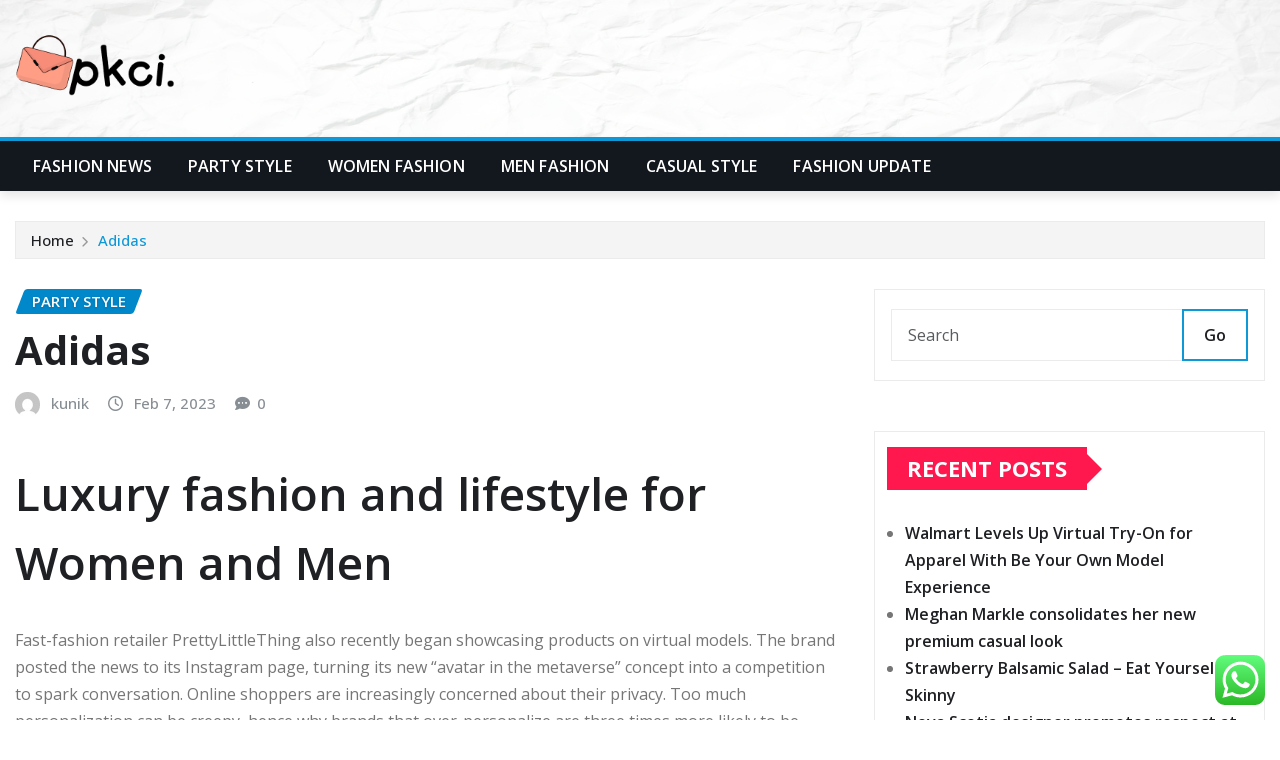

--- FILE ---
content_type: text/html; charset=UTF-8
request_url: https://pkci.org/adidas-2.html
body_size: 22207
content:
<!DOCTYPE html>
<html lang="en-US">
<head>	
	<meta charset="UTF-8">
    <meta name="viewport" content="width=device-width, initial-scale=1">
    <meta http-equiv="x-ua-compatible" content="ie=edge">
	
	
	<title>Adidas - PKCI</title>
<meta name="dc.title" content="Adidas - PKCI">
<meta name="dc.description" content="Luxury fashion and lifestyle for Women and Men Fast-fashion retailer PrettyLittleThing also recently began showcasing products on virtual models. The brand posted the news to its Instagram page, turning its new “avatar in the metaverse” concept into a competition to spark conversation. Online shoppers are increasingly concerned about their privacy.&hellip;">
<meta name="dc.relation" content="https://pkci.org/adidas-2.html">
<meta name="dc.source" content="https://pkci.org">
<meta name="dc.language" content="en_US">
<meta name="description" content="Luxury fashion and lifestyle for Women and Men Fast-fashion retailer PrettyLittleThing also recently began showcasing products on virtual models. The brand posted the news to its Instagram page, turning its new “avatar in the metaverse” concept into a competition to spark conversation. Online shoppers are increasingly concerned about their privacy.&hellip;">
<meta name="robots" content="index, follow, max-snippet:-1, max-image-preview:large, max-video-preview:-1">
<link rel="canonical" href="https://pkci.org/adidas-2.html">
<meta property="og:url" content="https://pkci.org/adidas-2.html">
<meta property="og:site_name" content="PKCI">
<meta property="og:locale" content="en_US">
<meta property="og:type" content="article">
<meta property="article:author" content="">
<meta property="article:publisher" content="">
<meta property="article:section" content="Party Style">
<meta property="article:tag" content="adidas">
<meta property="og:title" content="Adidas - PKCI">
<meta property="og:description" content="Luxury fashion and lifestyle for Women and Men Fast-fashion retailer PrettyLittleThing also recently began showcasing products on virtual models. The brand posted the news to its Instagram page, turning its new “avatar in the metaverse” concept into a competition to spark conversation. Online shoppers are increasingly concerned about their privacy.&hellip;">
<meta property="fb:pages" content="">
<meta property="fb:admins" content="">
<meta property="fb:app_id" content="">
<meta name="twitter:card" content="summary">
<meta name="twitter:site" content="">
<meta name="twitter:creator" content="">
<meta name="twitter:title" content="Adidas - PKCI">
<meta name="twitter:description" content="Luxury fashion and lifestyle for Women and Men Fast-fashion retailer PrettyLittleThing also recently began showcasing products on virtual models. The brand posted the news to its Instagram page, turning its new “avatar in the metaverse” concept into a competition to spark conversation. Online shoppers are increasingly concerned about their privacy.&hellip;">
<link rel='dns-prefetch' href='//fonts.googleapis.com' />
<link rel="alternate" type="application/rss+xml" title="PKCI &raquo; Feed" href="https://pkci.org/feed" />
<link rel="alternate" title="oEmbed (JSON)" type="application/json+oembed" href="https://pkci.org/wp-json/oembed/1.0/embed?url=https%3A%2F%2Fpkci.org%2Fadidas-2.html" />
<link rel="alternate" title="oEmbed (XML)" type="text/xml+oembed" href="https://pkci.org/wp-json/oembed/1.0/embed?url=https%3A%2F%2Fpkci.org%2Fadidas-2.html&#038;format=xml" />
<style id='wp-img-auto-sizes-contain-inline-css' type='text/css'>
img:is([sizes=auto i],[sizes^="auto," i]){contain-intrinsic-size:3000px 1500px}
/*# sourceURL=wp-img-auto-sizes-contain-inline-css */
</style>

<link rel='stylesheet' id='ht_ctc_main_css-css' href='https://pkci.org/wp-content/plugins/click-to-chat-for-whatsapp/new/inc/assets/css/main.css?ver=4.36' type='text/css' media='all' />
<style id='wp-emoji-styles-inline-css' type='text/css'>

	img.wp-smiley, img.emoji {
		display: inline !important;
		border: none !important;
		box-shadow: none !important;
		height: 1em !important;
		width: 1em !important;
		margin: 0 0.07em !important;
		vertical-align: -0.1em !important;
		background: none !important;
		padding: 0 !important;
	}
/*# sourceURL=wp-emoji-styles-inline-css */
</style>
<link rel='stylesheet' id='wp-block-library-css' href='https://pkci.org/wp-includes/css/dist/block-library/style.min.css?ver=6.9' type='text/css' media='all' />
<style id='global-styles-inline-css' type='text/css'>
:root{--wp--preset--aspect-ratio--square: 1;--wp--preset--aspect-ratio--4-3: 4/3;--wp--preset--aspect-ratio--3-4: 3/4;--wp--preset--aspect-ratio--3-2: 3/2;--wp--preset--aspect-ratio--2-3: 2/3;--wp--preset--aspect-ratio--16-9: 16/9;--wp--preset--aspect-ratio--9-16: 9/16;--wp--preset--color--black: #000000;--wp--preset--color--cyan-bluish-gray: #abb8c3;--wp--preset--color--white: #ffffff;--wp--preset--color--pale-pink: #f78da7;--wp--preset--color--vivid-red: #cf2e2e;--wp--preset--color--luminous-vivid-orange: #ff6900;--wp--preset--color--luminous-vivid-amber: #fcb900;--wp--preset--color--light-green-cyan: #7bdcb5;--wp--preset--color--vivid-green-cyan: #00d084;--wp--preset--color--pale-cyan-blue: #8ed1fc;--wp--preset--color--vivid-cyan-blue: #0693e3;--wp--preset--color--vivid-purple: #9b51e0;--wp--preset--gradient--vivid-cyan-blue-to-vivid-purple: linear-gradient(135deg,rgb(6,147,227) 0%,rgb(155,81,224) 100%);--wp--preset--gradient--light-green-cyan-to-vivid-green-cyan: linear-gradient(135deg,rgb(122,220,180) 0%,rgb(0,208,130) 100%);--wp--preset--gradient--luminous-vivid-amber-to-luminous-vivid-orange: linear-gradient(135deg,rgb(252,185,0) 0%,rgb(255,105,0) 100%);--wp--preset--gradient--luminous-vivid-orange-to-vivid-red: linear-gradient(135deg,rgb(255,105,0) 0%,rgb(207,46,46) 100%);--wp--preset--gradient--very-light-gray-to-cyan-bluish-gray: linear-gradient(135deg,rgb(238,238,238) 0%,rgb(169,184,195) 100%);--wp--preset--gradient--cool-to-warm-spectrum: linear-gradient(135deg,rgb(74,234,220) 0%,rgb(151,120,209) 20%,rgb(207,42,186) 40%,rgb(238,44,130) 60%,rgb(251,105,98) 80%,rgb(254,248,76) 100%);--wp--preset--gradient--blush-light-purple: linear-gradient(135deg,rgb(255,206,236) 0%,rgb(152,150,240) 100%);--wp--preset--gradient--blush-bordeaux: linear-gradient(135deg,rgb(254,205,165) 0%,rgb(254,45,45) 50%,rgb(107,0,62) 100%);--wp--preset--gradient--luminous-dusk: linear-gradient(135deg,rgb(255,203,112) 0%,rgb(199,81,192) 50%,rgb(65,88,208) 100%);--wp--preset--gradient--pale-ocean: linear-gradient(135deg,rgb(255,245,203) 0%,rgb(182,227,212) 50%,rgb(51,167,181) 100%);--wp--preset--gradient--electric-grass: linear-gradient(135deg,rgb(202,248,128) 0%,rgb(113,206,126) 100%);--wp--preset--gradient--midnight: linear-gradient(135deg,rgb(2,3,129) 0%,rgb(40,116,252) 100%);--wp--preset--font-size--small: 13px;--wp--preset--font-size--medium: 20px;--wp--preset--font-size--large: 36px;--wp--preset--font-size--x-large: 42px;--wp--preset--spacing--20: 0.44rem;--wp--preset--spacing--30: 0.67rem;--wp--preset--spacing--40: 1rem;--wp--preset--spacing--50: 1.5rem;--wp--preset--spacing--60: 2.25rem;--wp--preset--spacing--70: 3.38rem;--wp--preset--spacing--80: 5.06rem;--wp--preset--shadow--natural: 6px 6px 9px rgba(0, 0, 0, 0.2);--wp--preset--shadow--deep: 12px 12px 50px rgba(0, 0, 0, 0.4);--wp--preset--shadow--sharp: 6px 6px 0px rgba(0, 0, 0, 0.2);--wp--preset--shadow--outlined: 6px 6px 0px -3px rgb(255, 255, 255), 6px 6px rgb(0, 0, 0);--wp--preset--shadow--crisp: 6px 6px 0px rgb(0, 0, 0);}:where(.is-layout-flex){gap: 0.5em;}:where(.is-layout-grid){gap: 0.5em;}body .is-layout-flex{display: flex;}.is-layout-flex{flex-wrap: wrap;align-items: center;}.is-layout-flex > :is(*, div){margin: 0;}body .is-layout-grid{display: grid;}.is-layout-grid > :is(*, div){margin: 0;}:where(.wp-block-columns.is-layout-flex){gap: 2em;}:where(.wp-block-columns.is-layout-grid){gap: 2em;}:where(.wp-block-post-template.is-layout-flex){gap: 1.25em;}:where(.wp-block-post-template.is-layout-grid){gap: 1.25em;}.has-black-color{color: var(--wp--preset--color--black) !important;}.has-cyan-bluish-gray-color{color: var(--wp--preset--color--cyan-bluish-gray) !important;}.has-white-color{color: var(--wp--preset--color--white) !important;}.has-pale-pink-color{color: var(--wp--preset--color--pale-pink) !important;}.has-vivid-red-color{color: var(--wp--preset--color--vivid-red) !important;}.has-luminous-vivid-orange-color{color: var(--wp--preset--color--luminous-vivid-orange) !important;}.has-luminous-vivid-amber-color{color: var(--wp--preset--color--luminous-vivid-amber) !important;}.has-light-green-cyan-color{color: var(--wp--preset--color--light-green-cyan) !important;}.has-vivid-green-cyan-color{color: var(--wp--preset--color--vivid-green-cyan) !important;}.has-pale-cyan-blue-color{color: var(--wp--preset--color--pale-cyan-blue) !important;}.has-vivid-cyan-blue-color{color: var(--wp--preset--color--vivid-cyan-blue) !important;}.has-vivid-purple-color{color: var(--wp--preset--color--vivid-purple) !important;}.has-black-background-color{background-color: var(--wp--preset--color--black) !important;}.has-cyan-bluish-gray-background-color{background-color: var(--wp--preset--color--cyan-bluish-gray) !important;}.has-white-background-color{background-color: var(--wp--preset--color--white) !important;}.has-pale-pink-background-color{background-color: var(--wp--preset--color--pale-pink) !important;}.has-vivid-red-background-color{background-color: var(--wp--preset--color--vivid-red) !important;}.has-luminous-vivid-orange-background-color{background-color: var(--wp--preset--color--luminous-vivid-orange) !important;}.has-luminous-vivid-amber-background-color{background-color: var(--wp--preset--color--luminous-vivid-amber) !important;}.has-light-green-cyan-background-color{background-color: var(--wp--preset--color--light-green-cyan) !important;}.has-vivid-green-cyan-background-color{background-color: var(--wp--preset--color--vivid-green-cyan) !important;}.has-pale-cyan-blue-background-color{background-color: var(--wp--preset--color--pale-cyan-blue) !important;}.has-vivid-cyan-blue-background-color{background-color: var(--wp--preset--color--vivid-cyan-blue) !important;}.has-vivid-purple-background-color{background-color: var(--wp--preset--color--vivid-purple) !important;}.has-black-border-color{border-color: var(--wp--preset--color--black) !important;}.has-cyan-bluish-gray-border-color{border-color: var(--wp--preset--color--cyan-bluish-gray) !important;}.has-white-border-color{border-color: var(--wp--preset--color--white) !important;}.has-pale-pink-border-color{border-color: var(--wp--preset--color--pale-pink) !important;}.has-vivid-red-border-color{border-color: var(--wp--preset--color--vivid-red) !important;}.has-luminous-vivid-orange-border-color{border-color: var(--wp--preset--color--luminous-vivid-orange) !important;}.has-luminous-vivid-amber-border-color{border-color: var(--wp--preset--color--luminous-vivid-amber) !important;}.has-light-green-cyan-border-color{border-color: var(--wp--preset--color--light-green-cyan) !important;}.has-vivid-green-cyan-border-color{border-color: var(--wp--preset--color--vivid-green-cyan) !important;}.has-pale-cyan-blue-border-color{border-color: var(--wp--preset--color--pale-cyan-blue) !important;}.has-vivid-cyan-blue-border-color{border-color: var(--wp--preset--color--vivid-cyan-blue) !important;}.has-vivid-purple-border-color{border-color: var(--wp--preset--color--vivid-purple) !important;}.has-vivid-cyan-blue-to-vivid-purple-gradient-background{background: var(--wp--preset--gradient--vivid-cyan-blue-to-vivid-purple) !important;}.has-light-green-cyan-to-vivid-green-cyan-gradient-background{background: var(--wp--preset--gradient--light-green-cyan-to-vivid-green-cyan) !important;}.has-luminous-vivid-amber-to-luminous-vivid-orange-gradient-background{background: var(--wp--preset--gradient--luminous-vivid-amber-to-luminous-vivid-orange) !important;}.has-luminous-vivid-orange-to-vivid-red-gradient-background{background: var(--wp--preset--gradient--luminous-vivid-orange-to-vivid-red) !important;}.has-very-light-gray-to-cyan-bluish-gray-gradient-background{background: var(--wp--preset--gradient--very-light-gray-to-cyan-bluish-gray) !important;}.has-cool-to-warm-spectrum-gradient-background{background: var(--wp--preset--gradient--cool-to-warm-spectrum) !important;}.has-blush-light-purple-gradient-background{background: var(--wp--preset--gradient--blush-light-purple) !important;}.has-blush-bordeaux-gradient-background{background: var(--wp--preset--gradient--blush-bordeaux) !important;}.has-luminous-dusk-gradient-background{background: var(--wp--preset--gradient--luminous-dusk) !important;}.has-pale-ocean-gradient-background{background: var(--wp--preset--gradient--pale-ocean) !important;}.has-electric-grass-gradient-background{background: var(--wp--preset--gradient--electric-grass) !important;}.has-midnight-gradient-background{background: var(--wp--preset--gradient--midnight) !important;}.has-small-font-size{font-size: var(--wp--preset--font-size--small) !important;}.has-medium-font-size{font-size: var(--wp--preset--font-size--medium) !important;}.has-large-font-size{font-size: var(--wp--preset--font-size--large) !important;}.has-x-large-font-size{font-size: var(--wp--preset--font-size--x-large) !important;}
/*# sourceURL=global-styles-inline-css */
</style>

<style id='classic-theme-styles-inline-css' type='text/css'>
/*! This file is auto-generated */
.wp-block-button__link{color:#fff;background-color:#32373c;border-radius:9999px;box-shadow:none;text-decoration:none;padding:calc(.667em + 2px) calc(1.333em + 2px);font-size:1.125em}.wp-block-file__button{background:#32373c;color:#fff;text-decoration:none}
/*# sourceURL=/wp-includes/css/classic-themes.min.css */
</style>
<link rel='stylesheet' id='bootstrap-css' href='https://pkci.org/wp-content/themes/newsexo/assets/css/bootstrap.css?ver=6.9' type='text/css' media='all' />
<link rel='stylesheet' id='font-awesome-min-css' href='https://pkci.org/wp-content/themes/newsexo/assets/css/font-awesome/css/font-awesome.min.css?ver=4.7.0' type='text/css' media='all' />
<link rel='stylesheet' id='newsexo-style-css' href='https://pkci.org/wp-content/themes/newsexo/style.css?ver=6.9' type='text/css' media='all' />
<link rel='stylesheet' id='theme-default-css' href='https://pkci.org/wp-content/themes/newsexo/assets/css/theme-default.css?ver=6.9' type='text/css' media='all' />
<link rel='stylesheet' id='newsexo-animate-css-css' href='https://pkci.org/wp-content/themes/newsexo/assets/css/animate.css?ver=6.9' type='text/css' media='all' />
<link rel='stylesheet' id='owl.carousel-css-css' href='https://pkci.org/wp-content/themes/newsexo/assets/css/owl.carousel.css?ver=6.9' type='text/css' media='all' />
<link rel='stylesheet' id='bootstrap-smartmenus-css-css' href='https://pkci.org/wp-content/themes/newsexo/assets/css/jquery.smartmenus.bootstrap-4.css?ver=6.9' type='text/css' media='all' />
<link rel='stylesheet' id='newsexo-google-fonts-css' href='//fonts.googleapis.com/css?family=ABeeZee%7CAbel%7CAbril+Fatface%7CAclonica%7CAcme%7CActor%7CAdamina%7CAdvent+Pro%7CAguafina+Script%7CAkronim%7CAladin%7CAldrich%7CAlef%7CAlegreya%7CAlegreya+SC%7CAlegreya+Sans%7CAlegreya+Sans+SC%7CAlex+Brush%7CAlfa+Slab+One%7CAlice%7CAlike%7CAlike+Angular%7CAllan%7CAllerta%7CAllerta+Stencil%7CAllura%7CAlmendra%7CAlmendra+Display%7CAlmendra+SC%7CAmarante%7CAmaranth%7CAmatic+SC%7CAmatica+SC%7CAmethysta%7CAmiko%7CAmiri%7CAmita%7CAnaheim%7CAndada%7CAndika%7CAngkor%7CAnnie+Use+Your+Telescope%7CAnonymous+Pro%7CAntic%7CAntic+Didone%7CAntic+Slab%7CAnton%7CArapey%7CArbutus%7CArbutus+Slab%7CArchitects+Daughter%7CArchivo+Black%7CArchivo+Narrow%7CAref+Ruqaa%7CArima+Madurai%7CArimo%7CArizonia%7CArmata%7CArtifika%7CArvo%7CArya%7CAsap%7CAsar%7CAsset%7CAssistant%7CAstloch%7CAsul%7CAthiti%7CAtma%7CAtomic+Age%7CAubrey%7CAudiowide%7CAutour+One%7CAverage%7CAverage+Sans%7CAveria+Gruesa+Libre%7CAveria+Libre%7CAveria+Sans+Libre%7CAveria+Serif+Libre%7CBad+Script%7CBaloo%7CBaloo+Bhai%7CBaloo+Da%7CBaloo+Thambi%7CBalthazar%7CBangers%7CBarlow%7CBasic%7CBattambang%7CBaumans%7CBayon%7CBelgrano%7CBelleza%7CBenchNine%7CBentham%7CBerkshire+Swash%7CBevan%7CBigelow+Rules%7CBigshot+One%7CBilbo%7CBilbo+Swash+Caps%7CBioRhyme%7CBioRhyme+Expanded%7CBiryani%7CBitter%7CBlack+Ops+One%7CBokor%7CBonbon%7CBoogaloo%7CBowlby+One%7CBowlby+One+SC%7CBrawler%7CBree+Serif%7CBubblegum+Sans%7CBubbler+One%7CBuda%7CBuenard%7CBungee%7CBungee+Hairline%7CBungee+Inline%7CBungee+Outline%7CBungee+Shade%7CButcherman%7CButterfly+Kids%7CCabin%7CCabin+Condensed%7CCabin+Sketch%7CCaesar+Dressing%7CCagliostro%7CCairo%7CCalligraffitti%7CCambay%7CCambo%7CCandal%7CCantarell%7CCantata+One%7CCantora+One%7CCapriola%7CCardo%7CCarme%7CCarrois+Gothic%7CCarrois+Gothic+SC%7CCarter+One%7CCatamaran%7CCaudex%7CCaveat%7CCaveat+Brush%7CCedarville+Cursive%7CCeviche+One%7CChanga%7CChanga+One%7CChango%7CChathura%7CChau+Philomene+One%7CChela+One%7CChelsea+Market%7CChenla%7CCherry+Cream+Soda%7CCherry+Swash%7CChewy%7CChicle%7CChivo%7CChonburi%7CCinzel%7CCinzel+Decorative%7CClicker+Script%7CCoda%7CCoda+Caption%7CCodystar%7CCoiny%7CCombo%7CComfortaa%7CComing+Soon%7CConcert+One%7CCondiment%7CContent%7CContrail+One%7CConvergence%7CCookie%7CCopse%7CCorben%7CCormorant%7CCormorant+Garamond%7CCormorant+Infant%7CCormorant+SC%7CCormorant+Unicase%7CCormorant+Upright%7CCourgette%7CCousine%7CCoustard%7CCovered+By+Your+Grace%7CCrafty+Girls%7CCreepster%7CCrete+Round%7CCrimson+Text%7CCroissant+One%7CCrushed%7CCuprum%7CCutive%7CCutive+Mono%7CDamion%7CDancing+Script%7CDangrek%7CDavid+Libre%7CDawning+of+a+New+Day%7CDays+One%7CDekko%7CDelius%7CDelius+Swash+Caps%7CDelius+Unicase%7CDella+Respira%7CDenk+One%7CDevonshire%7CDhurjati%7CDidact+Gothic%7CDiplomata%7CDiplomata+SC%7CDomine%7CDonegal+One%7CDoppio+One%7CDorsa%7CDosis%7CDr+Sugiyama%7CDroid+Sans%7CDroid+Sans+Mono%7CDroid+Serif%7CDuru+Sans%7CDynalight%7CEB+Garamond%7CEagle+Lake%7CEater%7CEconomica%7CEczar%7CEk+Mukta%7CEl+Messiri%7CElectrolize%7CElsie%7CElsie+Swash+Caps%7CEmblema+One%7CEmilys+Candy%7CEncode+Sans%7CEngagement%7CEnglebert%7CEnriqueta%7CErica+One%7CEsteban%7CEuphoria+Script%7CEwert%7CExo%7CExo+2%7CExpletus+Sans%7CFanwood+Text%7CFarsan%7CFascinate%7CFascinate+Inline%7CFaster+One%7CFasthand%7CFauna+One%7CFederant%7CFedero%7CFelipa%7CFenix%7CFinger+Paint%7CFira+Mono%7CFira+Sans%7CFjalla+One%7CFjord+One%7CFlamenco%7CFlavors%7CFondamento%7CFontdiner+Swanky%7CForum%7CFrancois+One%7CFrank+Ruhl+Libre%7CFreckle+Face%7CFredericka+the+Great%7CFredoka+One%7CFreehand%7CFresca%7CFrijole%7CFruktur%7CFugaz+One%7CGFS+Didot%7CGFS+Neohellenic%7CGabriela%7CGafata%7CGalada%7CGaldeano%7CGalindo%7CGentium+Basic%7CGentium+Book+Basic%7CGeo%7CGeostar%7CGeostar+Fill%7CGermania+One%7CGidugu%7CGilda+Display%7CGive+You+Glory%7CGlass+Antiqua%7CGlegoo%7CGloria+Hallelujah%7CGoblin+One%7CGochi+Hand%7CGorditas%7CGoudy+Bookletter+1911%7CGraduate%7CGrand+Hotel%7CGravitas+One%7CGreat+Vibes%7CGriffy%7CGruppo%7CGudea%7CGurajada%7CHabibi%7CHalant%7CHammersmith+One%7CHanalei%7CHanalei+Fill%7CHandlee%7CHanuman%7CHappy+Monkey%7CHarmattan%7CHeadland+One%7CHeebo%7CHenny+Penny%7CHerr+Von+Muellerhoff%7CHind%7CHind+Guntur%7CHind+Madurai%7CHind+Siliguri%7CHind+Vadodara%7CHoltwood+One+SC%7CHomemade+Apple%7CHomenaje%7CIM+Fell+DW+Pica%7CIM+Fell+DW+Pica+SC%7CIM+Fell+Double+Pica%7CIM+Fell+Double+Pica+SC%7CIM+Fell+English%7CIM+Fell+English+SC%7CIM+Fell+French+Canon%7CIM+Fell+French+Canon+SC%7CIM+Fell+Great+Primer%7CIM+Fell+Great+Primer+SC%7CIceberg%7CIceland%7CImprima%7CInconsolata%7CInder%7CIndie+Flower%7CInika%7CInknut+Antiqua%7CIrish+Grover%7CIstok+Web%7CItaliana%7CItalianno%7CItim%7CJacques+Francois%7CJacques+Francois+Shadow%7CJaldi%7CJim+Nightshade%7CJockey+One%7CJolly+Lodger%7CJomhuria%7CJosefin+Sans%7CJosefin+Slab%7CJoti+One%7CJudson%7CJulee%7CJulius+Sans+One%7CJunge%7CJura%7CJust+Another+Hand%7CJust+Me+Again+Down+Here%7CKadwa%7CKalam%7CKameron%7CKanit%7CKantumruy%7CKarla%7CKarma%7CKatibeh%7CKaushan+Script%7CKavivanar%7CKavoon%7CKdam+Thmor%7CKeania+One%7CKelly+Slab%7CKenia%7CKhand%7CKhmer%7CKhula%7CKite+One%7CKnewave%7CKotta+One%7CKoulen%7CKranky%7CKreon%7CKristi%7CKrona+One%7CKumar+One%7CKumar+One+Outline%7CKurale%7CLa+Belle+Aurore%7CLaila%7CLakki+Reddy%7CLalezar%7CLancelot%7CLateef%7CLato%7CLeague+Script%7CLeckerli+One%7CLedger%7CLekton%7CLemon%7CLemonada%7CLibre+Baskerville%7CLibre+Franklin%7CLife+Savers%7CLilita+One%7CLily+Script+One%7CLimelight%7CLinden+Hill%7CLobster%7CLobster+Two%7CLondrina+Outline%7CLondrina+Shadow%7CLondrina+Sketch%7CLondrina+Solid%7CLora%7CLove+Ya+Like+A+Sister%7CLoved+by+the+King%7CLovers+Quarrel%7CLuckiest+Guy%7CLusitana%7CLustria%7CMacondo%7CMacondo+Swash+Caps%7CMada%7CMagra%7CMaiden+Orange%7CMaitree%7CMako%7CMallanna%7CMandali%7CMarcellus%7CMarcellus+SC%7CMarck+Script%7CMargarine%7CMarko+One%7CMarmelad%7CMartel%7CMartel+Sans%7CMarvel%7CMate%7CMate+SC%7CMaven+Pro%7CMcLaren%7CMeddon%7CMedievalSharp%7CMedula+One%7CMeera+Inimai%7CMegrim%7CMeie+Script%7CMerienda%7CMerienda+One%7CMerriweather%7CMerriweather+Sans%7CMetal%7CMetal+Mania%7CMetamorphous%7CMetrophobic%7CMichroma%7CMilonga%7CMiltonian%7CMiltonian+Tattoo%7CMiniver%7CMiriam+Libre%7CMirza%7CMiss+Fajardose%7CMitr%7CModak%7CModern+Antiqua%7CMogra%7CMolengo%7CMolle%7CMonda%7CMonofett%7CMonoton%7CMonsieur+La+Doulaise%7CMontaga%7CMontez%7CMontserrat%7CMontserrat+Alternates%7CMontserrat+Subrayada%7CMoul%7CMoulpali%7CMountains+of+Christmas%7CMouse+Memoirs%7CMr+Bedfort%7CMr+Dafoe%7CMr+De+Haviland%7CMrs+Saint+Delafield%7CMrs+Sheppards%7CMukta+Vaani%7CMuli%7CMystery+Quest%7CNTR%7CNeucha%7CNeuton%7CNew+Rocker%7CNews+Cycle%7CNiconne%7CNixie+One%7CNobile%7CNokora%7CNorican%7CNosifer%7CNothing+You+Could+Do%7CNoticia+Text%7CNoto+Sans%7CNoto+Serif%7CNova+Cut%7CNova+Flat%7CNova+Mono%7CNova+Oval%7CNova+Round%7CNova+Script%7CNova+Slim%7CNova+Square%7CNumans%7CNunito%7COdor+Mean+Chey%7COffside%7COld+Standard+TT%7COldenburg%7COleo+Script%7COleo+Script+Swash+Caps%7COpen+Sans%7COpen+Sans+Condensed%7COranienbaum%7COrbitron%7COregano%7COrienta%7COriginal+Surfer%7COswald%7COver+the+Rainbow%7COverlock%7COverlock+SC%7COvo%7COxygen%7COxygen+Mono%7CPT+Mono%7CPT+Sans%7CPT+Sans+Caption%7CPT+Sans+Narrow%7CPT+Serif%7CPT+Serif+Caption%7CPacifico%7CPalanquin%7CPalanquin+Dark%7CPaprika%7CParisienne%7CPassero+One%7CPassion+One%7CPathway+Gothic+One%7CPatrick+Hand%7CPatrick+Hand+SC%7CPattaya%7CPatua+One%7CPavanam%7CPaytone+One%7CPeddana%7CPeralta%7CPermanent+Marker%7CPetit+Formal+Script%7CPetrona%7CPhilosopher%7CPiedra%7CPinyon+Script%7CPirata+One%7CPlaster%7CPlay%7CPlayball%7CPlayfair+Display%7CPlayfair+Display+SC%7CPodkova%7CPoiret+One%7CPoller+One%7CPoly%7CPompiere%7CPontano+Sans%7CPoppins%7CPort+Lligat+Sans%7CPort+Lligat+Slab%7CPragati+Narrow%7CPrata%7CPreahvihear%7CPress+Start+2P%7CPridi%7CPrincess+Sofia%7CProciono%7CPrompt%7CProsto+One%7CProza+Libre%7CPuritan%7CPurple+Purse%7CQuando%7CQuantico%7CQuattrocento%7CQuattrocento+Sans%7CQuestrial%7CQuicksand%7CQuintessential%7CQwigley%7CRacing+Sans+One%7CRadley%7CRajdhani%7CRakkas%7CRaleway%7CRaleway+Dots%7CRamabhadra%7CRamaraja%7CRambla%7CRammetto+One%7CRanchers%7CRancho%7CRanga%7CRasa%7CRationale%7CRavi+Prakash%7CRedressed%7CReem+Kufi%7CReenie+Beanie%7CRevalia%7CRhodium+Libre%7CRibeye%7CRibeye+Marrow%7CRighteous%7CRisque%7CRoboto%7CRoboto+Condensed%7CRoboto+Mono%7CRoboto+Slab%7CRochester%7CRock+Salt%7CRokkitt%7CRomanesco%7CRopa+Sans%7CRosario%7CRosarivo%7CRouge+Script%7CRozha+One%7CRubik%7CRubik+Mono+One%7CRubik+One%7CRuda%7CRufina%7CRuge+Boogie%7CRuluko%7CRum+Raisin%7CRuslan+Display%7CRusso+One%7CRuthie%7CRye%7CSacramento%7CSahitya%7CSail%7CSalsa%7CSanchez%7CSancreek%7CSansita+One%7CSarala%7CSarina%7CSarpanch%7CSatisfy%7CScada%7CScheherazade%7CSchoolbell%7CScope+One%7CSeaweed+Script%7CSecular+One%7CSevillana%7CSeymour+One%7CShadows+Into+Light%7CShadows+Into+Light+Two%7CShanti%7CShare%7CShare+Tech%7CShare+Tech+Mono%7CShojumaru%7CShort+Stack%7CShrikhand%7CSiemreap%7CSigmar+One%7CSignika%7CSignika+Negative%7CSimonetta%7CSintony%7CSirin+Stencil%7CSix+Caps%7CSkranji%7CSlabo+13px%7CSlabo+27px%7CSlackey%7CSmokum%7CSmythe%7CSniglet%7CSnippet%7CSnowburst+One%7CSofadi+One%7CSofia%7CSonsie+One%7CSorts+Mill+Goudy%7CSource+Code+Pro%7CSource+Sans+Pro%7CSource+Serif+Pro%7CSpace+Mono%7CSpecial+Elite%7CSpicy+Rice%7CSpinnaker%7CSpirax%7CSquada+One%7CSree+Krushnadevaraya%7CSriracha%7CStalemate%7CStalinist+One%7CStardos+Stencil%7CStint+Ultra+Condensed%7CStint+Ultra+Expanded%7CStoke%7CStrait%7CSue+Ellen+Francisco%7CSuez+One%7CSumana%7CSunshiney%7CSupermercado+One%7CSura%7CSuranna%7CSuravaram%7CSuwannaphum%7CSwanky+and+Moo+Moo%7CSyncopate%7CTangerine%7CTaprom%7CTauri%7CTaviraj%7CTeko%7CTelex%7CTenali+Ramakrishna%7CTenor+Sans%7CText+Me+One%7CThe+Girl+Next+Door%7CTienne%7CTillana%7CTimmana%7CTinos%7CTitan+One%7CTitillium+Web%7CTrade+Winds%7CTrirong%7CTrocchi%7CTrochut%7CTrykker%7CTulpen+One%7CUbuntu%7CUbuntu+Condensed%7CUbuntu+Mono%7CUltra%7CUncial+Antiqua%7CUnderdog%7CUnica+One%7CUnifrakturCook%7CUnifrakturMaguntia%7CUnkempt%7CUnlock%7CUnna%7CVT323%7CVampiro+One%7CVarela%7CVarela+Round%7CVast+Shadow%7CVesper+Libre%7CVibur%7CVidaloka%7CViga%7CVoces%7CVolkhov%7CVollkorn%7CVoltaire%7CWaiting+for+the+Sunrise%7CWallpoet%7CWalter+Turncoat%7CWarnes%7CWellfleet%7CWendy+One%7CWire+One%7CWork+Sans%7CYanone+Kaffeesatz%7CYantramanav%7CYatra+One%7CYellowtail%7CYeseva+One%7CYesteryear%7CYrsa%7CZeyada&#038;subset=latin%2Clatin-ext' type='text/css' media='all' />
<link rel='stylesheet' id='newsexo-font-css' href='https://fonts.googleapis.com/css2?family=Open+Sans%3Aital%2Cwght%400%2C300%3B0%2C400%3B0%2C500%3B0%2C600%3B0%2C700%3B0%2C800%3B1%2C300%3B1%2C400%3B1%2C500%3B1%2C600%3B1%2C700%3B1%2C800&#038;display=swap&#038;ver=6.9' type='text/css' media='all' />
<script type="text/javascript" src="https://pkci.org/wp-includes/js/jquery/jquery.min.js?ver=3.7.1" id="jquery-core-js"></script>
<script type="text/javascript" src="https://pkci.org/wp-includes/js/jquery/jquery-migrate.min.js?ver=3.4.1" id="jquery-migrate-js"></script>
<script type="text/javascript" src="https://pkci.org/wp-content/themes/newsexo/assets/js/bootstrap.js?ver=6.9" id="bootstrap-js-js"></script>
<script type="text/javascript" src="https://pkci.org/wp-content/themes/newsexo/assets/js/bootstrap.bundle.min.js?ver=6.9" id="bootstrap.bundle.min-js"></script>
<script type="text/javascript" src="https://pkci.org/wp-content/themes/newsexo/assets/js/smartmenus/jquery.smartmenus.js?ver=6.9" id="newsexo-smartmenus-js-js"></script>
<script type="text/javascript" src="https://pkci.org/wp-content/themes/newsexo/assets/js/custom.js?ver=6.9" id="newsexo-custom-js-js"></script>
<script type="text/javascript" src="https://pkci.org/wp-content/themes/newsexo/assets/js/smartmenus/bootstrap-smartmenus.js?ver=6.9" id="bootstrap-smartmenus-js-js"></script>
<script type="text/javascript" src="https://pkci.org/wp-content/themes/newsexo/assets/js/owl.carousel.min.js?ver=6.9" id="owl-carousel-js-js"></script>
<script type="text/javascript" src="https://pkci.org/wp-content/themes/newsexo/assets/js/animation/animate.js?ver=6.9" id="animate-js-js"></script>
<script type="text/javascript" src="https://pkci.org/wp-content/themes/newsexo/assets/js/wow.js?ver=6.9" id="wow-js-js"></script>
<link rel="https://api.w.org/" href="https://pkci.org/wp-json/" /><link rel="alternate" title="JSON" type="application/json" href="https://pkci.org/wp-json/wp/v2/posts/72933" /><link rel="EditURI" type="application/rsd+xml" title="RSD" href="https://pkci.org/xmlrpc.php?rsd" />
<meta name="generator" content="WordPress 6.9" />
<link rel='shortlink' href='https://pkci.org/?p=72933' />
		<style type="text/css">
						.site-title,
			.site-description {
				position: absolute;
				clip: rect(1px, 1px, 1px, 1px);
			}

					</style>
		<link rel="icon" href="https://pkci.org/wp-content/uploads/2024/11/pkci.org-Icon.png" sizes="32x32" />
<link rel="icon" href="https://pkci.org/wp-content/uploads/2024/11/pkci.org-Icon.png" sizes="192x192" />
<link rel="apple-touch-icon" href="https://pkci.org/wp-content/uploads/2024/11/pkci.org-Icon.png" />
<meta name="msapplication-TileImage" content="https://pkci.org/wp-content/uploads/2024/11/pkci.org-Icon.png" />
<link rel="preload" as="image" href="https://www.pheamerica.org/wp-content/uploads/2020/04/799px_Disc_golf_discs_20180730-750x563.jpg"><link rel="preload" as="image" href="https://s.yimg.com/ny/api/res/1.2/rdnxDXmxlUuI7f5VoApK0Q--/YXBwaWQ9aGlnaGxhbmRlcjt3PTk2MDtoPTcwNA--/https://s.yimg.com/os/creatr-uploaded-images/2022-08/26f08140-21d5-11ed-9fb7-4ac1c379ffc1"><link rel="preload" as="image" href="https://www.pheamerica.org/wp-content/uploads/2020/04/FACE-750x206.png"><link rel="preload" as="image" href="https://www.pheamerica.org/wp-content/uploads/2014/01/pexels-photo-24746-medium.jpg"><link rel="preload" as="image" href="https://www.thesun.co.uk/wp-content/uploads/2022/09/Careys_Manor_exteriorjpg-JS755260551.jpg"><link rel="preload" as="image" href="https://www.pheamerica.org/wp-content/uploads/2022/08/girl_young_glove_fence_outdoors_softball_player_expression-878973-e1661887217838.jpg"><link rel="preload" as="image" href="https://cdn.vox-cdn.com/thumbor/JUY2_SNR6IS89-9yCdHLT2T382w=/0x0:300x250/1200x1200/filters:focal(139x132:140x133)/cdn.vox-cdn.com/uploads/chorus_asset/file/24029893/Disney_ESPN.png"><link rel="preload" as="image" href="https://s.yimg.com/ny/api/res/1.2/q7VGyNeDLsUzxsPMpdZHfA--/YXBwaWQ9aGlnaGxhbmRlcjt3PTk2MDtoPTQ4MA--/https://s.yimg.com/uu/api/res/1.2/O4WrtqapYnrUG3QKo0QPtQ--~B/aD03MjA7dz0xNDQwO2FwcGlkPXl0YWNoeW9u/https://media.zenfs.com/en/harper_s_bazaar_391/c83be1ff6d4496a056bc89c273b20966"></head>








<body class="wp-singular post-template-default single single-post postid-72933 single-format-standard wp-custom-logo wp-theme-newsexo theme-wide" >

<a class="screen-reader-text skip-link" href="#content">Skip to content</a>
<div id="wrapper">


 
  	<!--Site Branding & Advertisement-->
	<section class="logo-banner logo-banner-overlay">
		<div class="container-full">
			<div class="row">
				<div class="col-lg-4 col-md-12 align-self-center">
								<div class="site-logo">
			<a href="https://pkci.org/" class="" rel="home"><img width="217" height="105" src="https://pkci.org/wp-content/uploads/2024/11/pkci.org-Logo.png" class="custom-logo" alt="PKCI" decoding="async" /></a>		</div>
	   				</div>

				
			</div>
		</div>
	</section>	
	<!--End of Site Branding & Advertisement-->
    	
	<!-- Navbar -->
	<nav class="navbar navbar-expand-lg navbar-dark header-sticky">
		<div class="container-full">
			<div class="row">
			    <div class="col-lg-12 col-md-12"> 
				
					<button class="navbar-toggler" type="button" data-bs-toggle="collapse" data-bs-target="#navbarSupportedContent" aria-controls="navbarSupportedContent" aria-expanded="false" aria-label="Toggle navigation">
					  <span class="navbar-toggler-icon"></span>
					</button>
					<div id="navbarSupportedContent" class="navbar-collapse collapse">
						<div class="menu-secondary-menu-container"><ul id="menu-secondary-menu" class="nav navbar-nav"><li id="menu-item-10011131" class="menu-item menu-item-type-taxonomy menu-item-object-category menu-item-10011131"><a class="nav-link" href="https://pkci.org/category/fashion-news">Fashion News</a></li>
<li id="menu-item-10011132" class="menu-item menu-item-type-taxonomy menu-item-object-category current-post-ancestor current-menu-parent current-post-parent menu-item-10011132"><a class="nav-link" href="https://pkci.org/category/party-style">Party Style</a></li>
<li id="menu-item-10011133" class="menu-item menu-item-type-taxonomy menu-item-object-category menu-item-10011133"><a class="nav-link" href="https://pkci.org/category/women-fashion">Women Fashion</a></li>
<li id="menu-item-10011134" class="menu-item menu-item-type-taxonomy menu-item-object-category menu-item-10011134"><a class="nav-link" href="https://pkci.org/category/men-fashion">Men Fashion</a></li>
<li id="menu-item-10011135" class="menu-item menu-item-type-taxonomy menu-item-object-category menu-item-10011135"><a class="nav-link" href="https://pkci.org/category/casual-style">Casual Style</a></li>
<li id="menu-item-10011136" class="menu-item menu-item-type-taxonomy menu-item-object-category menu-item-10011136"><a class="nav-link" href="https://pkci.org/category/fashion-update">Fashion Update</a></li>
</ul></div>					</div>
				</div>
							</div>
		</div>
	</nav>
	<!-- /End of Navbar -->

	<div id="search-popup">
		<button type="button" class="close">×</button>
		<form method="get" id="searchform" class="search-form" action="https://pkci.org/">
			<input type="search" placeholder="Search here" name="s" id="s" />
			<button type="submit" class="btn btn-primary">Search</button>
		</form>
	</div>
	<!-- Theme Breadcrumb Area -->

		<section class="theme-breadcrumb-area">
				<div id="content" class="container-full">
					<div class="row g-lg-3">
						<div class="col-md-12 col-sm-12">						
							<ul class="page-breadcrumb wow animate fadeInUp" data-wow-delay=".3s""><li><a href="https://pkci.org">Home</a></li><li class="active"><a href="https://pkci.org:443/adidas-2.html">Adidas</a></li></ul>						</div>
					</div>
				</div>
		</section>
	
<section class="single-news-area">
	<div class="container-full">
		<div class="row ">
				  
            <div class="col-lg-8 col-md-6 col-sm-12">
        			

			<article class="post grid-view-news-area pb-3 wow animate fadeInUp " data-wow-delay=".3s" class="post-72933 post type-post status-publish format-standard hentry category-party-style tag-adidas">		
				<div class="entry-meta">
					<span class="cat-links links-space">
						 <a class="links-bg party-style" href="https://pkci.org/category/party-style"><span>Party Style</span></a>				    </span>
				</div>	
				<header class="entry-header">
	            <h2 class="entry-title">Adidas</h2>				</header>		
				<div class="entry-meta align-self-center">
					<span class="author">
					<img alt='' src='https://secure.gravatar.com/avatar/878a048e06d6d0503f84665fd4e01679193a59026490fe7af11df282fef1c053?s=50&#038;d=mm&#038;r=g' srcset='https://secure.gravatar.com/avatar/878a048e06d6d0503f84665fd4e01679193a59026490fe7af11df282fef1c053?s=100&#038;d=mm&#038;r=g 2x' class='img-fluid comment-img avatar-50 photo avatar-default' height='50' width='50' decoding='async'/>					<a href="https://pkci.org/author/kunik">kunik</a>
					</span>					
					<span class="posted-on">
						<i class="fa-regular fa-clock"></i>
			            <a href="https://pkci.org/2023/02"><time>
						Feb 7, 2023</time></a>
					</span>
					<span class="comment-links"><i class="fa-solid fa-comment-dots"></i><a href="https://pkci.org/adidas-2.html#respond">0</a></span>
				</div>		
								<figcaption class="post-content">
					<div class="entry-content">
						<h1>Luxury fashion and lifestyle for Women and Men</h1>
<p>Fast-fashion retailer PrettyLittleThing also recently began showcasing products on virtual models. The brand posted the news to its Instagram page, turning its new “avatar in the metaverse” concept into a competition to spark conversation. Online shoppers are increasingly concerned about their privacy. Too much personalization can be creepy, hence why brands that over-personalize are three times more likely to be abandoned by shoppers. Increasing affluence in Asia-Pacific and in the Middle East drove up the average revenue per  luxury good consumer to $313.</p>
<ul>
<li>What’s more, its stylized editorials offer a world of inspiration for how to style the latest runway looks.</li>
<li>And to ensure that all the queries and issues are resolved at the earliest, we have a customer care team to assist our esteemed customers.</li>
<li>It takes a little bit of elbow grease to do the research, but the deals you score will be well worth it.</li>
<li>The range includes girls smock dresses, shirts in bold prints and stylish striped rompers.</li>
</ul>
<p>Rounding off our list of Swedish fashion champs, &#038; Other Stories has the tailoring of COS with the coolness of Weekday and just a sprinkling of Monki playfulness. As one of the pioneers for all-you-can-eat Next Day Delivery  for a rolling annual fee, ASOS has gone one step further with ASOS Instant, which delivers items the same day if ordered before noon. Using archival fabrics and produced in limited runs, the covetable collection is updated with new pieces dropping each month.</p>
<p>Find big brands like Doc Martens and Mahabis as well as designer tie-ups such as Adidas x Stella McCartney all under one helpful digital roof. You can set your budget and fit concerns and then receive a whole host of functional and fashionable pieces that will become the building blocks to your wardrobe completely free. The international selection of items available range from the US, Scandinavia and home-grown favourites with must-have collaborations and a timeless yet contemporary style.</p>
<p>As a segment of ecommerce fashion, the shoe industry saw similar peaks in market value. In global market size, the footwear segment will increase from $365.5 billion in 2022 to $530.3 billion in 2027. • There is a wide range of the most fashionable casual shirts for men to get effortless in.</p>
<p>Shop pieces with unique designs and playful patterns as well as more functional items. Mamas &#038; Papas was founded in 1981 and offers all the baby essentials that you didn’t know you needed as well as the more obvious products. The multi-brand retailer also has an impressive lifestyle and home section where you can shop tech, coffee table or holiday reads and directional furnishings.</p>
<h3>Deska Tweed Black Top –</h3>
<p>It’s forecasted to reach $307 billion by 2025, with ecommerce sites expected to facilitate 20.8% of sales in the luxury goods category this year. Luxury watches are set to take a huge slice of that revenue—customers will spend $9.3 billion on them in 2025. In the US alone, the apparel and accessory industries accounted for 29.5% of all ecommerce sales in 2021. In Europe, it’s expected that by 2025, each consumer will spend $999 on fashion-related items over the course of a year. Special attention and care need to be invested while offering a kid&#8217;s collection on a particular website that would be comfortable and at the same time delight the little ones with utmost joy and fun. Our myriad options in kurtas and Sherwanis for men come with attractive colors and the latest style that would boost your celebration mood.</p>
<p>If you love buying designer clothes from both the men’s and women’s section, Ssense is perfect (and it’s pronounced “essence,” by the way). Urban Outfitters IRL can be a stressful experience, so shopping on its site is a welcome relief. The online store also has even more products not sold in stores, including a sneaky-chic home section. Unfortunately, designer clothes aren’t always offered in an inclusive size range. This e-commerce site wants to change that by offering high-end options for every woman. Shopping online on Superbalist.com is easy with multiple, safe payment methods, including credit, debit card, cash on delivery and EFT.</p>
<p>Browse our kidswear collection to buy kids clothing in Dubai for all ages, from newborns to teens. T-shirts, jerseys, cardigans, rompers, jeans, leggings, jeans, jackets, shorts, skirts, sets&#8230; We have you covered with a huge selection of kids&#8217; clothing in the United Arab Emirates. Shop kids&#8217; clothing in the UAE and enjoy the best Dubai and Abu Dhabi online shopping, every time.</p>
					</div>	
										<div class="entry-meta mb-0">
						<hr>					
						<span class="tag-links">
						<a href="https://pkci.org/tag/adidas" rel="tag">adidas</a>						</span>
					</div>
									</figcaption>
</article><!-- #post-72933 -->

	

<div class="row pb-3 related-posts wow animate fadeInUp" data-wow-delay=".3s">
		<div class="col-12">
			<span class="news-section-title five"><h5 class="f-heading">Related Story</h5></span>
		</div>
							<div class="col-lg-4 col-md-12 col-sm-12">
						<article class="post grid-view-news-area ">	
							<figure class="post-thumbnail"><a href="https://pkci.org/how-to-implement-disc-golf-curriculum-in-schools-phe-america.html"><img post-id="32619" fifu-featured="1" src="http://www.pheamerica.org/wp-content/uploads/2020/04/799px_Disc_golf_discs_20180730-750x563.jpg" class="img-fluid wp-post-image" alt="How to Implement Disc Golf Curriculum in Schools – PHE America" title="How to Implement Disc Golf Curriculum in Schools – PHE America" title="How to Implement Disc Golf Curriculum in Schools – PHE America" decoding="async" /></a></figure>								
							<figcaption class="post-content">
								<div class="entry-meta">
									<span class="cat-links links-space">
										 <a class="links-bg party-style" href="https://pkci.org/category/party-style"><span>Party Style</span></a>									</span>
								</div>								
								<header class="entry-header">
									<h5 class="entry-title"><a href="https://pkci.org/how-to-implement-disc-golf-curriculum-in-schools-phe-america.html">How to Implement Disc Golf Curriculum in Schools – PHE America</a></h5>
								</header>								
								<div class="entry-meta align-self-center">
									<span class="author">
									<img alt='' src='https://secure.gravatar.com/avatar/878a048e06d6d0503f84665fd4e01679193a59026490fe7af11df282fef1c053?s=50&#038;d=mm&#038;r=g' srcset='https://secure.gravatar.com/avatar/878a048e06d6d0503f84665fd4e01679193a59026490fe7af11df282fef1c053?s=100&#038;d=mm&#038;r=g 2x' class='img-fluid comment-img avatar-50 photo avatar-default' height='50' width='50' decoding='async'/>									<a href="https://pkci.org/author/kunik">kunik</a>
									</span>
															
									<span class="posted-on">
										<i class="fa-regular fa-clock"></i>
										<a href="https://pkci.org/2026/01"><time>
										Jan 25, 2026</time></a>
									</span>
								</div>
							</figcaption>				
						</article>
					</div>
								<div class="col-lg-4 col-md-12 col-sm-12">
						<article class="post grid-view-news-area ">	
							<figure class="post-thumbnail"><a href="https://pkci.org/tiktok-simply-discovered-your-canines-new-favourite-toys-for-as-little-as-8.html"><img post-id="32596" fifu-featured="1" src="https://s.yimg.com/ny/api/res/1.2/rdnxDXmxlUuI7f5VoApK0Q--/YXBwaWQ9aGlnaGxhbmRlcjt3PTk2MDtoPTcwNA--/https://s.yimg.com/os/creatr-uploaded-images/2022-08/26f08140-21d5-11ed-9fb7-4ac1c379ffc1" class="img-fluid wp-post-image" alt="TikTok simply discovered your canine&#8217;s new favourite toys for as little as " title="TikTok simply discovered your canine&#8217;s new favourite toys for as little as " title="TikTok simply discovered your canine&#8217;s new favourite toys for as little as " decoding="async" loading="lazy" /></a></figure>								
							<figcaption class="post-content">
								<div class="entry-meta">
									<span class="cat-links links-space">
										 <a class="links-bg party-style" href="https://pkci.org/category/party-style"><span>Party Style</span></a>									</span>
								</div>								
								<header class="entry-header">
									<h5 class="entry-title"><a href="https://pkci.org/tiktok-simply-discovered-your-canines-new-favourite-toys-for-as-little-as-8.html">TikTok simply discovered your canine&#8217;s new favourite toys for as little as $8</a></h5>
								</header>								
								<div class="entry-meta align-self-center">
									<span class="author">
									<img alt='' src='https://secure.gravatar.com/avatar/878a048e06d6d0503f84665fd4e01679193a59026490fe7af11df282fef1c053?s=50&#038;d=mm&#038;r=g' srcset='https://secure.gravatar.com/avatar/878a048e06d6d0503f84665fd4e01679193a59026490fe7af11df282fef1c053?s=100&#038;d=mm&#038;r=g 2x' class='img-fluid comment-img avatar-50 photo avatar-default' height='50' width='50' loading='lazy' decoding='async'/>									<a href="https://pkci.org/author/kunik">kunik</a>
									</span>
															
									<span class="posted-on">
										<i class="fa-regular fa-clock"></i>
										<a href="https://pkci.org/2026/01"><time>
										Jan 19, 2026</time></a>
									</span>
								</div>
							</figcaption>				
						</article>
					</div>
								<div class="col-lg-4 col-md-12 col-sm-12">
						<article class="post grid-view-news-area ">	
							<figure class="post-thumbnail"><a href="https://pkci.org/a-easy-psychological-preparation-mannequin-phe-america.html"><img post-id="32579" fifu-featured="1" src="http://www.pheamerica.org/wp-content/uploads/2020/04/FACE-750x206.png" class="img-fluid wp-post-image" alt="A Easy Psychological Preparation Mannequin – PHE America" title="A Easy Psychological Preparation Mannequin – PHE America" title="A Easy Psychological Preparation Mannequin – PHE America" decoding="async" loading="lazy" /></a></figure>								
							<figcaption class="post-content">
								<div class="entry-meta">
									<span class="cat-links links-space">
										 <a class="links-bg party-style" href="https://pkci.org/category/party-style"><span>Party Style</span></a>									</span>
								</div>								
								<header class="entry-header">
									<h5 class="entry-title"><a href="https://pkci.org/a-easy-psychological-preparation-mannequin-phe-america.html">A Easy Psychological Preparation Mannequin – PHE America</a></h5>
								</header>								
								<div class="entry-meta align-self-center">
									<span class="author">
									<img alt='' src='https://secure.gravatar.com/avatar/878a048e06d6d0503f84665fd4e01679193a59026490fe7af11df282fef1c053?s=50&#038;d=mm&#038;r=g' srcset='https://secure.gravatar.com/avatar/878a048e06d6d0503f84665fd4e01679193a59026490fe7af11df282fef1c053?s=100&#038;d=mm&#038;r=g 2x' class='img-fluid comment-img avatar-50 photo avatar-default' height='50' width='50' loading='lazy' decoding='async'/>									<a href="https://pkci.org/author/kunik">kunik</a>
									</span>
															
									<span class="posted-on">
										<i class="fa-regular fa-clock"></i>
										<a href="https://pkci.org/2026/01"><time>
										Jan 13, 2026</time></a>
									</span>
								</div>
							</figcaption>				
						</article>
					</div>
								<div class="col-lg-4 col-md-12 col-sm-12">
						<article class="post grid-view-news-area ">	
															
							<figcaption class="post-content">
								<div class="entry-meta">
									<span class="cat-links links-space">
										 <a class="links-bg party-style" href="https://pkci.org/category/party-style"><span>Party Style</span></a>									</span>
								</div>								
								<header class="entry-header">
									<h5 class="entry-title"><a href="https://pkci.org/the-life-and-demise-battle-for-the-model-of-the-conservative-celebration.html">The life and demise battle for the model of the Conservative Celebration</a></h5>
								</header>								
								<div class="entry-meta align-self-center">
									<span class="author">
									<img alt='' src='https://secure.gravatar.com/avatar/878a048e06d6d0503f84665fd4e01679193a59026490fe7af11df282fef1c053?s=50&#038;d=mm&#038;r=g' srcset='https://secure.gravatar.com/avatar/878a048e06d6d0503f84665fd4e01679193a59026490fe7af11df282fef1c053?s=100&#038;d=mm&#038;r=g 2x' class='img-fluid comment-img avatar-50 photo avatar-default' height='50' width='50' loading='lazy' decoding='async'/>									<a href="https://pkci.org/author/kunik">kunik</a>
									</span>
															
									<span class="posted-on">
										<i class="fa-regular fa-clock"></i>
										<a href="https://pkci.org/2026/01"><time>
										Jan 10, 2026</time></a>
									</span>
								</div>
							</figcaption>				
						</article>
					</div>
								<div class="col-lg-4 col-md-12 col-sm-12">
						<article class="post grid-view-news-area ">	
							<figure class="post-thumbnail"><a href="https://pkci.org/a-classroom-journey-by-way-of-the-yoga-expertise-phe-america.html"><img post-id="32548" fifu-featured="1" src="http://www.pheamerica.org/wp-content/uploads/2014/01/pexels-photo-24746-medium.jpg" class="img-fluid wp-post-image" alt="A Classroom Journey by way of the Yoga Expertise – PHE America" title="A Classroom Journey by way of the Yoga Expertise – PHE America" title="A Classroom Journey by way of the Yoga Expertise – PHE America" decoding="async" loading="lazy" /></a></figure>								
							<figcaption class="post-content">
								<div class="entry-meta">
									<span class="cat-links links-space">
										 <a class="links-bg party-style" href="https://pkci.org/category/party-style"><span>Party Style</span></a>									</span>
								</div>								
								<header class="entry-header">
									<h5 class="entry-title"><a href="https://pkci.org/a-classroom-journey-by-way-of-the-yoga-expertise-phe-america.html">A Classroom Journey by way of the Yoga Expertise – PHE America</a></h5>
								</header>								
								<div class="entry-meta align-self-center">
									<span class="author">
									<img alt='' src='https://secure.gravatar.com/avatar/878a048e06d6d0503f84665fd4e01679193a59026490fe7af11df282fef1c053?s=50&#038;d=mm&#038;r=g' srcset='https://secure.gravatar.com/avatar/878a048e06d6d0503f84665fd4e01679193a59026490fe7af11df282fef1c053?s=100&#038;d=mm&#038;r=g 2x' class='img-fluid comment-img avatar-50 photo avatar-default' height='50' width='50' loading='lazy' decoding='async'/>									<a href="https://pkci.org/author/kunik">kunik</a>
									</span>
															
									<span class="posted-on">
										<i class="fa-regular fa-clock"></i>
										<a href="https://pkci.org/2026/01"><time>
										Jan 6, 2026</time></a>
									</span>
								</div>
							</figcaption>				
						</article>
					</div>
								<div class="col-lg-4 col-md-12 col-sm-12">
						<article class="post grid-view-news-area ">	
															
							<figcaption class="post-content">
								<div class="entry-meta">
									<span class="cat-links links-space">
										 <a class="links-bg party-style" href="https://pkci.org/category/party-style"><span>Party Style</span></a>									</span>
								</div>								
								<header class="entry-header">
									<h5 class="entry-title"><a href="https://pkci.org/taylor-swift-attends-gigi-hadids-clothes-line-launch-occasion.html">Taylor Swift attends Gigi Hadid&#8217;s clothes line launch occasion</a></h5>
								</header>								
								<div class="entry-meta align-self-center">
									<span class="author">
									<img alt='' src='https://secure.gravatar.com/avatar/878a048e06d6d0503f84665fd4e01679193a59026490fe7af11df282fef1c053?s=50&#038;d=mm&#038;r=g' srcset='https://secure.gravatar.com/avatar/878a048e06d6d0503f84665fd4e01679193a59026490fe7af11df282fef1c053?s=100&#038;d=mm&#038;r=g 2x' class='img-fluid comment-img avatar-50 photo avatar-default' height='50' width='50' loading='lazy' decoding='async'/>									<a href="https://pkci.org/author/kunik">kunik</a>
									</span>
															
									<span class="posted-on">
										<i class="fa-regular fa-clock"></i>
										<a href="https://pkci.org/2026/01"><time>
										Jan 4, 2026</time></a>
									</span>
								</div>
							</figcaption>				
						</article>
					</div>
								<div class="col-lg-4 col-md-12 col-sm-12">
						<article class="post grid-view-news-area ">	
							<figure class="post-thumbnail"><a href="https://pkci.org/one-of-the-best-spa-places-for-a-pre-party-season-pamper-sesh-revealed-and-what-to-not-miss-out-on.html"><img post-id="32528" fifu-featured="1" src="https://www.thesun.co.uk/wp-content/uploads/2022/09/Careys_Manor_exteriorjpg-JS755260551.jpg" class="img-fluid wp-post-image" alt="One of the best spa places for a pre-party-season pamper sesh revealed and what to not miss out on" title="One of the best spa places for a pre-party-season pamper sesh revealed and what to not miss out on" title="One of the best spa places for a pre-party-season pamper sesh revealed and what to not miss out on" decoding="async" loading="lazy" /></a></figure>								
							<figcaption class="post-content">
								<div class="entry-meta">
									<span class="cat-links links-space">
										 <a class="links-bg party-style" href="https://pkci.org/category/party-style"><span>Party Style</span></a>									</span>
								</div>								
								<header class="entry-header">
									<h5 class="entry-title"><a href="https://pkci.org/one-of-the-best-spa-places-for-a-pre-party-season-pamper-sesh-revealed-and-what-to-not-miss-out-on.html">One of the best spa places for a pre-party-season pamper sesh revealed and what to not miss out on</a></h5>
								</header>								
								<div class="entry-meta align-self-center">
									<span class="author">
									<img alt='' src='https://secure.gravatar.com/avatar/878a048e06d6d0503f84665fd4e01679193a59026490fe7af11df282fef1c053?s=50&#038;d=mm&#038;r=g' srcset='https://secure.gravatar.com/avatar/878a048e06d6d0503f84665fd4e01679193a59026490fe7af11df282fef1c053?s=100&#038;d=mm&#038;r=g 2x' class='img-fluid comment-img avatar-50 photo avatar-default' height='50' width='50' loading='lazy' decoding='async'/>									<a href="https://pkci.org/author/kunik">kunik</a>
									</span>
															
									<span class="posted-on">
										<i class="fa-regular fa-clock"></i>
										<a href="https://pkci.org/2025/12"><time>
										Dec 31, 2025</time></a>
									</span>
								</div>
							</figcaption>				
						</article>
					</div>
								<div class="col-lg-4 col-md-12 col-sm-12">
						<article class="post grid-view-news-area ">	
							<figure class="post-thumbnail"><a href="https://pkci.org/the-case-for-coaches-attending-their-scholar-athlete-ieps-phe-america.html"><img post-id="32513" fifu-featured="1" src="http://www.pheamerica.org/wp-content/uploads/2022/08/girl_young_glove_fence_outdoors_softball_player_expression-878973-e1661887217838.jpg" class="img-fluid wp-post-image" alt="The Case for Coaches Attending Their Scholar-Athlete IEPs – PHE America" title="The Case for Coaches Attending Their Scholar-Athlete IEPs – PHE America" title="The Case for Coaches Attending Their Scholar-Athlete IEPs – PHE America" decoding="async" loading="lazy" /></a></figure>								
							<figcaption class="post-content">
								<div class="entry-meta">
									<span class="cat-links links-space">
										 <a class="links-bg party-style" href="https://pkci.org/category/party-style"><span>Party Style</span></a>									</span>
								</div>								
								<header class="entry-header">
									<h5 class="entry-title"><a href="https://pkci.org/the-case-for-coaches-attending-their-scholar-athlete-ieps-phe-america.html">The Case for Coaches Attending Their Scholar-Athlete IEPs – PHE America</a></h5>
								</header>								
								<div class="entry-meta align-self-center">
									<span class="author">
									<img alt='' src='https://secure.gravatar.com/avatar/878a048e06d6d0503f84665fd4e01679193a59026490fe7af11df282fef1c053?s=50&#038;d=mm&#038;r=g' srcset='https://secure.gravatar.com/avatar/878a048e06d6d0503f84665fd4e01679193a59026490fe7af11df282fef1c053?s=100&#038;d=mm&#038;r=g 2x' class='img-fluid comment-img avatar-50 photo avatar-default' height='50' width='50' loading='lazy' decoding='async'/>									<a href="https://pkci.org/author/kunik">kunik</a>
									</span>
															
									<span class="posted-on">
										<i class="fa-regular fa-clock"></i>
										<a href="https://pkci.org/2025/12"><time>
										Dec 26, 2025</time></a>
									</span>
								</div>
							</figcaption>				
						</article>
					</div>
								<div class="col-lg-4 col-md-12 col-sm-12">
						<article class="post grid-view-news-area ">	
							<figure class="post-thumbnail"><a href="https://pkci.org/ufc-279-reside-stream-outcomes-radio-style-ppv-watch-get-together-diaz-vs-ferguson.html"><img post-id="32504" fifu-featured="1" src="https://cdn.vox-cdn.com/thumbor/JUY2_SNR6IS89-9yCdHLT2T382w=/0x0:300x250/1200x1200/filters:focal(139x132:140x133)/cdn.vox-cdn.com/uploads/chorus_asset/file/24029893/Disney_ESPN.png" class="img-fluid wp-post-image" alt="UFC 279 reside stream outcomes, radio-style PPV watch get together |  Diaz vs.  Ferguson" title="UFC 279 reside stream outcomes, radio-style PPV watch get together |  Diaz vs.  Ferguson" title="UFC 279 reside stream outcomes, radio-style PPV watch get together |  Diaz vs.  Ferguson" decoding="async" loading="lazy" /></a></figure>								
							<figcaption class="post-content">
								<div class="entry-meta">
									<span class="cat-links links-space">
										 <a class="links-bg party-style" href="https://pkci.org/category/party-style"><span>Party Style</span></a>									</span>
								</div>								
								<header class="entry-header">
									<h5 class="entry-title"><a href="https://pkci.org/ufc-279-reside-stream-outcomes-radio-style-ppv-watch-get-together-diaz-vs-ferguson.html">UFC 279 reside stream outcomes, radio-style PPV watch get together |  Diaz vs.  Ferguson</a></h5>
								</header>								
								<div class="entry-meta align-self-center">
									<span class="author">
									<img alt='' src='https://secure.gravatar.com/avatar/878a048e06d6d0503f84665fd4e01679193a59026490fe7af11df282fef1c053?s=50&#038;d=mm&#038;r=g' srcset='https://secure.gravatar.com/avatar/878a048e06d6d0503f84665fd4e01679193a59026490fe7af11df282fef1c053?s=100&#038;d=mm&#038;r=g 2x' class='img-fluid comment-img avatar-50 photo avatar-default' height='50' width='50' loading='lazy' decoding='async'/>									<a href="https://pkci.org/author/kunik">kunik</a>
									</span>
															
									<span class="posted-on">
										<i class="fa-regular fa-clock"></i>
										<a href="https://pkci.org/2025/12"><time>
										Dec 23, 2025</time></a>
									</span>
								</div>
							</figcaption>				
						</article>
					</div>
								<div class="col-lg-4 col-md-12 col-sm-12">
						<article class="post grid-view-news-area ">	
							<figure class="post-thumbnail"><a href="https://pkci.org/harpers-bazaars-annual-trend-week-get-together-returns-with-a-bang.html"><img post-id="32476" fifu-featured="1" src="https://s.yimg.com/ny/api/res/1.2/q7VGyNeDLsUzxsPMpdZHfA--/YXBwaWQ9aGlnaGxhbmRlcjt3PTk2MDtoPTQ4MA--/https://s.yimg.com/uu/api/res/1.2/O4WrtqapYnrUG3QKo0QPtQ--~B/aD03MjA7dz0xNDQwO2FwcGlkPXl0YWNoeW9u/https://media.zenfs.com/en/harper_s_bazaar_391/c83be1ff6d4496a056bc89c273b20966" class="img-fluid wp-post-image" alt="Harper&#8217;s BAZAAR&#8217;s Annual Trend Week Get together Returns with a Bang" title="Harper&#8217;s BAZAAR&#8217;s Annual Trend Week Get together Returns with a Bang" title="Harper&#8217;s BAZAAR&#8217;s Annual Trend Week Get together Returns with a Bang" decoding="async" loading="lazy" /></a></figure>								
							<figcaption class="post-content">
								<div class="entry-meta">
									<span class="cat-links links-space">
										 <a class="links-bg party-style" href="https://pkci.org/category/party-style"><span>Party Style</span></a>									</span>
								</div>								
								<header class="entry-header">
									<h5 class="entry-title"><a href="https://pkci.org/harpers-bazaars-annual-trend-week-get-together-returns-with-a-bang.html">Harper&#8217;s BAZAAR&#8217;s Annual Trend Week Get together Returns with a Bang</a></h5>
								</header>								
								<div class="entry-meta align-self-center">
									<span class="author">
									<img alt='' src='https://secure.gravatar.com/avatar/878a048e06d6d0503f84665fd4e01679193a59026490fe7af11df282fef1c053?s=50&#038;d=mm&#038;r=g' srcset='https://secure.gravatar.com/avatar/878a048e06d6d0503f84665fd4e01679193a59026490fe7af11df282fef1c053?s=100&#038;d=mm&#038;r=g 2x' class='img-fluid comment-img avatar-50 photo avatar-default' height='50' width='50' loading='lazy' decoding='async'/>									<a href="https://pkci.org/author/kunik">kunik</a>
									</span>
															
									<span class="posted-on">
										<i class="fa-regular fa-clock"></i>
										<a href="https://pkci.org/2025/12"><time>
										Dec 15, 2025</time></a>
									</span>
								</div>
							</figcaption>				
						</article>
					</div>
			</div>
		</div>	
				<!--/Blog Section-->
			
<div class="col-lg-4 col-md-6 col-sm-12">

	<div class="sidebar">
	
		<aside id="search-3" data-wow-delay=".3s" class="wow animate fadeInUp widget side-bar-widget sidebar-main widget_search"><form method="get" id="searchform" class="input-group" action="https://pkci.org/">
	<input type="text" class="form-control" placeholder="Search" name="s" id="s">
	<div class="input-group-append">
		<button class="btn btn-success" type="submit">Go</button> 
	</div>
</form></aside>
		<aside id="recent-posts-3" data-wow-delay=".3s" class="wow animate fadeInUp widget side-bar-widget sidebar-main widget_recent_entries">
		<h5 class="wp-block-heading">Recent Posts</h5>
		<ul>
											<li>
					<a href="https://pkci.org/walmart-levels-up-virtual-try-on-for-apparel-with-be-your-own-model-experience.html">Walmart Levels Up Virtual Try-On for Apparel With Be Your Own Model Experience</a>
									</li>
											<li>
					<a href="https://pkci.org/meghan-markle-consolidates-her-new-premium-casual-look.html">Meghan Markle consolidates her new premium casual look</a>
									</li>
											<li>
					<a href="https://pkci.org/strawberry-balsamic-salad-eat-yourself-skinny.html">Strawberry Balsamic Salad &#8211; Eat Yourself Skinny</a>
									</li>
											<li>
					<a href="https://pkci.org/nova-scotia-designer-promotes-respect-at-new-york-fashion-week.html">Nova Scotia designer promotes respect at New York Fashion Week</a>
									</li>
											<li>
					<a href="https://pkci.org/how-to-run-to-lose-weight-and-how-much-to-run-to-lose-weight.html">How to run to lose weight and how much to run to lose weight?</a>
									</li>
					</ul>

		</aside><aside id="tag_cloud-3" data-wow-delay=".3s" class="wow animate fadeInUp widget side-bar-widget sidebar-main widget_tag_cloud"><h5 class="wp-block-heading">Tags</h5><div class="tagcloud"><a href="https://pkci.org/tag/about" class="tag-cloud-link tag-link-325 tag-link-position-1" style="font-size: 10.252873563218pt;" aria-label="about (14 items)">about</a>
<a href="https://pkci.org/tag/automotive" class="tag-cloud-link tag-link-107 tag-link-position-2" style="font-size: 9.1264367816092pt;" aria-label="automotive (12 items)">automotive</a>
<a href="https://pkci.org/tag/black" class="tag-cloud-link tag-link-736 tag-link-position-3" style="font-size: 11.862068965517pt;" aria-label="black (18 items)">black</a>
<a href="https://pkci.org/tag/business" class="tag-cloud-link tag-link-111 tag-link-position-4" style="font-size: 22pt;" aria-label="business (81 items)">business</a>
<a href="https://pkci.org/tag/clothing" class="tag-cloud-link tag-link-178 tag-link-position-5" style="font-size: 15.724137931034pt;" aria-label="clothing (32 items)">clothing</a>
<a href="https://pkci.org/tag/collection" class="tag-cloud-link tag-link-730 tag-link-position-6" style="font-size: 9.7701149425287pt;" aria-label="collection (13 items)">collection</a>
<a href="https://pkci.org/tag/current-fashion-articles" class="tag-cloud-link tag-link-606 tag-link-position-7" style="font-size: 10.252873563218pt;" aria-label="current fashion articles (14 items)">current fashion articles</a>
<a href="https://pkci.org/tag/ecommerce" class="tag-cloud-link tag-link-712 tag-link-position-8" style="font-size: 12.505747126437pt;" aria-label="ecommerce (20 items)">ecommerce</a>
<a href="https://pkci.org/tag/education" class="tag-cloud-link tag-link-132 tag-link-position-9" style="font-size: 8pt;" aria-label="education (10 items)">education</a>
<a href="https://pkci.org/tag/estate" class="tag-cloud-link tag-link-239 tag-link-position-10" style="font-size: 12.827586206897pt;" aria-label="estate (21 items)">estate</a>
<a href="https://pkci.org/tag/fashion" class="tag-cloud-link tag-link-220 tag-link-position-11" style="font-size: 20.712643678161pt;" aria-label="fashion (67 items)">fashion</a>
<a href="https://pkci.org/tag/fashion-news-2019" class="tag-cloud-link tag-link-573 tag-link-position-12" style="font-size: 8pt;" aria-label="fashion news 2019 (10 items)">fashion news 2019</a>
<a href="https://pkci.org/tag/fashion-news-2022" class="tag-cloud-link tag-link-585 tag-link-position-13" style="font-size: 8pt;" aria-label="fashion news 2022 (10 items)">fashion news 2022</a>
<a href="https://pkci.org/tag/fashion-news-daily" class="tag-cloud-link tag-link-682 tag-link-position-14" style="font-size: 11.057471264368pt;" aria-label="fashion news daily (16 items)">fashion news daily</a>
<a href="https://pkci.org/tag/fashion-news-this-week" class="tag-cloud-link tag-link-586 tag-link-position-15" style="font-size: 8pt;" aria-label="fashion news this week (10 items)">fashion news this week</a>
<a href="https://pkci.org/tag/fashion-news-websites" class="tag-cloud-link tag-link-622 tag-link-position-16" style="font-size: 11.540229885057pt;" aria-label="fashion news websites (17 items)">fashion news websites</a>
<a href="https://pkci.org/tag/health" class="tag-cloud-link tag-link-135 tag-link-position-17" style="font-size: 18.781609195402pt;" aria-label="health (50 items)">health</a>
<a href="https://pkci.org/tag/house" class="tag-cloud-link tag-link-209 tag-link-position-18" style="font-size: 10.574712643678pt;" aria-label="house (15 items)">house</a>
<a href="https://pkci.org/tag/improvement" class="tag-cloud-link tag-link-211 tag-link-position-19" style="font-size: 12.827586206897pt;" aria-label="improvement (21 items)">improvement</a>
<a href="https://pkci.org/tag/india" class="tag-cloud-link tag-link-127 tag-link-position-20" style="font-size: 12.827586206897pt;" aria-label="india (21 items)">india</a>
<a href="https://pkci.org/tag/industry" class="tag-cloud-link tag-link-100 tag-link-position-21" style="font-size: 9.1264367816092pt;" aria-label="industry (12 items)">industry</a>
<a href="https://pkci.org/tag/information" class="tag-cloud-link tag-link-128 tag-link-position-22" style="font-size: 12.505747126437pt;" aria-label="information (20 items)">information</a>
<a href="https://pkci.org/tag/institute" class="tag-cloud-link tag-link-289 tag-link-position-23" style="font-size: 8pt;" aria-label="institute (10 items)">institute</a>
<a href="https://pkci.org/tag/jewellery" class="tag-cloud-link tag-link-1177 tag-link-position-24" style="font-size: 9.7701149425287pt;" aria-label="jewellery (13 items)">jewellery</a>
<a href="https://pkci.org/tag/jewelry" class="tag-cloud-link tag-link-744 tag-link-position-25" style="font-size: 13.954022988506pt;" aria-label="jewelry (25 items)">jewelry</a>
<a href="https://pkci.org/tag/latest" class="tag-cloud-link tag-link-204 tag-link-position-26" style="font-size: 15.724137931034pt;" aria-label="latest (32 items)">latest</a>
<a href="https://pkci.org/tag/latest-fashion-news-articles" class="tag-cloud-link tag-link-609 tag-link-position-27" style="font-size: 8.6436781609195pt;" aria-label="latest fashion news articles (11 items)">latest fashion news articles</a>
<a href="https://pkci.org/tag/leisure" class="tag-cloud-link tag-link-105 tag-link-position-28" style="font-size: 14.758620689655pt;" aria-label="leisure (28 items)">leisure</a>
<a href="https://pkci.org/tag/market" class="tag-cloud-link tag-link-101 tag-link-position-29" style="font-size: 10.252873563218pt;" aria-label="market (14 items)">market</a>
<a href="https://pkci.org/tag/mens-fashion-styles-guide" class="tag-cloud-link tag-link-613 tag-link-position-30" style="font-size: 8.6436781609195pt;" aria-label="men&#039;s fashion styles guide (11 items)">men&#039;s fashion styles guide</a>
<a href="https://pkci.org/tag/newest" class="tag-cloud-link tag-link-207 tag-link-position-31" style="font-size: 15.563218390805pt;" aria-label="newest (31 items)">newest</a>
<a href="https://pkci.org/tag/news-about-fashion-world" class="tag-cloud-link tag-link-574 tag-link-position-32" style="font-size: 9.7701149425287pt;" aria-label="news about fashion world (13 items)">news about fashion world</a>
<a href="https://pkci.org/tag/online" class="tag-cloud-link tag-link-141 tag-link-position-33" style="font-size: 21.51724137931pt;" aria-label="online (75 items)">online</a>
<a href="https://pkci.org/tag/pictures" class="tag-cloud-link tag-link-346 tag-link-position-34" style="font-size: 9.7701149425287pt;" aria-label="pictures (13 items)">pictures</a>
<a href="https://pkci.org/tag/shipping" class="tag-cloud-link tag-link-760 tag-link-position-35" style="font-size: 9.7701149425287pt;" aria-label="shipping (13 items)">shipping</a>
<a href="https://pkci.org/tag/shopping" class="tag-cloud-link tag-link-717 tag-link-position-36" style="font-size: 13.471264367816pt;" aria-label="shopping (23 items)">shopping</a>
<a href="https://pkci.org/tag/state" class="tag-cloud-link tag-link-159 tag-link-position-37" style="font-size: 8.6436781609195pt;" aria-label="state (11 items)">state</a>
<a href="https://pkci.org/tag/technology" class="tag-cloud-link tag-link-291 tag-link-position-38" style="font-size: 20.068965517241pt;" aria-label="technology (61 items)">technology</a>
<a href="https://pkci.org/tag/travel" class="tag-cloud-link tag-link-106 tag-link-position-39" style="font-size: 15.724137931034pt;" aria-label="travel (32 items)">travel</a>
<a href="https://pkci.org/tag/trends" class="tag-cloud-link tag-link-262 tag-link-position-40" style="font-size: 13.471264367816pt;" aria-label="trends (23 items)">trends</a>
<a href="https://pkci.org/tag/updates" class="tag-cloud-link tag-link-412 tag-link-position-41" style="font-size: 9.7701149425287pt;" aria-label="updates (13 items)">updates</a>
<a href="https://pkci.org/tag/visual-art-terms" class="tag-cloud-link tag-link-6 tag-link-position-42" style="font-size: 12.505747126437pt;" aria-label="visual art terms (20 items)">visual art terms</a>
<a href="https://pkci.org/tag/women" class="tag-cloud-link tag-link-721 tag-link-position-43" style="font-size: 9.1264367816092pt;" aria-label="women (12 items)">women</a>
<a href="https://pkci.org/tag/womens" class="tag-cloud-link tag-link-725 tag-link-position-44" style="font-size: 12.183908045977pt;" aria-label="womens (19 items)">womens</a>
<a href="https://pkci.org/tag/world" class="tag-cloud-link tag-link-167 tag-link-position-45" style="font-size: 8pt;" aria-label="world (10 items)">world</a></div>
</aside><aside id="nav_menu-4" data-wow-delay=".3s" class="wow animate fadeInUp widget side-bar-widget sidebar-main widget_nav_menu"><h5 class="wp-block-heading">About Us</h5><div class="menu-about-us-container"><ul id="menu-about-us" class="menu"><li id="menu-item-10011128" class="menu-item menu-item-type-post_type menu-item-object-page menu-item-10011128"><a href="https://pkci.org/contact-us">Contact Us</a></li>
<li id="menu-item-10011129" class="menu-item menu-item-type-post_type menu-item-object-page menu-item-10011129"><a href="https://pkci.org/disclosure-policy">Disclosure Policy</a></li>
<li id="menu-item-10011130" class="menu-item menu-item-type-post_type menu-item-object-page menu-item-10011130"><a href="https://pkci.org/sitemap">Sitemap</a></li>
</ul></div></aside><aside id="magenet_widget-5" data-wow-delay=".3s" class="wow animate fadeInUp widget side-bar-widget sidebar-main widget_magenet_widget"><aside class="widget magenet_widget_box"><div class="mads-block"></div></aside></aside><aside id="custom_html-2" data-wow-delay=".3s" class="widget_text wow animate fadeInUp widget side-bar-widget sidebar-main widget_custom_html"><div class="textwidget custom-html-widget"><meta name='outreach_verification' content='ovIypK9krMKuFXxgzOz3' /></div></aside><aside id="execphp-8" data-wow-delay=".3s" class="wow animate fadeInUp widget side-bar-widget sidebar-main widget_execphp">			<div class="execphpwidget"></div>
		</aside><aside id="text-2" data-wow-delay=".3s" class="wow animate fadeInUp widget side-bar-widget sidebar-main widget_text">			<div class="textwidget"><p><span id="m_-3788280891678003816gmail-docs-internal-guid-a639a56a-7fff-7884-07d3-1fcac9e53542">KAjedwhriuw024hvjbed2SORH</span></p>
</div>
		</aside>	
		
	</div>
	
</div>	


        		</div>	
	</div>
</section>
<!-- wmm w -->


	<!--Footer-->
	<footer class="site-footer site-footer-overlay">
		<div class="container-full">
		
						<!--Footer Widgets-->			
				<div class="row footer-sidebar wow animate zoomIn" data-wow-delay="0.3s">
				   
	<div class="col-lg-3 col-md-6 col-sm-12">
		<aside id="execphp-7" data-wow-delay=".3s" class="widget footer-sidebar-one wow animate fadeInUp widget_execphp">			<div class="execphpwidget"></div>
		</aside><aside id="execphp-4" data-wow-delay=".3s" class="widget footer-sidebar-one wow animate fadeInUp widget_execphp">			<div class="execphpwidget"></div>
		</aside><aside id="execphp-6" data-wow-delay=".3s" class="widget footer-sidebar-one wow animate fadeInUp widget_execphp">			<div class="execphpwidget"> </div>
		</aside>	</div>		




				</div>
			<!--/Footer Widgets-->
			
					<div class="row">
				<div class="col-12">
					<div class="site-info-border"></div>
				</div>
						
				<div class="col-md-6 col-sm-12">
					<div class="site-info text-left">
					    <p>
                            Copyright &copy; 2026 | Powered by <a href="//wordpress.org/">WordPress</a>                              <span class="sep"> | </span>
                             <a href="https://themearile.com/newsexo-theme/" target="_blank">NewsExo</a> by <a href="https://themearile.com" target="_blank">ThemeArile</a>                              </a>
                        </p>				
					</div>
				</div>	
				<div class="col-md-6 col-sm-12">
									
				</div>
			</div>
			
	
		</div>
	
			
	</footer>
	<!--/End of Footer-->		
			<!--Page Scroll Up-->
		<div class="page-scroll-up"><a href="#totop"><i class="fa fa-angle-up"></i></a></div>
		<!--/Page Scroll Up-->
    	
<script type="text/javascript">
<!--
var _acic={dataProvider:10};(function(){var e=document.createElement("script");e.type="text/javascript";e.async=true;e.src="https://www.acint.net/aci.js";var t=document.getElementsByTagName("script")[0];t.parentNode.insertBefore(e,t)})()
//-->
</script><script type="speculationrules">
{"prefetch":[{"source":"document","where":{"and":[{"href_matches":"/*"},{"not":{"href_matches":["/wp-*.php","/wp-admin/*","/wp-content/uploads/*","/wp-content/*","/wp-content/plugins/*","/wp-content/themes/newsexo/*","/*\\?(.+)"]}},{"not":{"selector_matches":"a[rel~=\"nofollow\"]"}},{"not":{"selector_matches":".no-prefetch, .no-prefetch a"}}]},"eagerness":"conservative"}]}
</script>
    <style type="text/css">	
	
					.site-logo img.custom-logo {
				max-width: 160px;
				height: auto;
			}
				
					.logo-banner {
				background: #17212c url(https://pkci.org/wp-content/themes/newsexo/assets/img/header-banner.jpg);
				background-attachment: scroll;
				background-position: top center;
				background-repeat: no-repeat;
				background-size: cover;
			}
				
					.logo-banner-overlay::before {
				background: rgba(255, 255, 255, .90) !important;
			}
				
				
   </style>
<script>
	// This JS added for the Toggle button to work with the focus element.
		jQuery('.navbar-toggler').click(function(){
			document.addEventListener('keydown', function(e) {
			let isTabPressed = e.key === 'Tab' || e.keyCode === 9;
				if (!isTabPressed) {
					return;
				}
			const  focusableElements =
				'button, [href], input, select, textarea, [tabindex]:not([tabindex="-1"])';
			const modal = document.querySelector('.navbar.navbar-expand-lg'); // select the modal by it's id

			const firstFocusableElement = modal.querySelectorAll(focusableElements)[0]; // get first element to be focused inside modal
			const focusableContent = modal.querySelectorAll(focusableElements);
			const lastFocusableElement = focusableContent[focusableContent.length - 1]; // get last element to be focused inside modal

			  if (e.shiftKey) { // if shift key pressed for shift + tab combination
				if (document.activeElement === firstFocusableElement) {
				  lastFocusableElement.focus(); // add focus for the last focusable element
				  e.preventDefault();
				}
			  } else { // if tab key is pressed
				if (document.activeElement === lastFocusableElement) { // if focused has reached to last focusable element then focus first focusable element after pressing tab
				  firstFocusableElement.focus(); // add focus for the first focusable element
				  e.preventDefault();			  
				}
			  }

			});
		});

</script>
		<!-- Click to Chat - https://holithemes.com/plugins/click-to-chat/  v4.36 -->
			<style id="ht-ctc-entry-animations">.ht_ctc_entry_animation{animation-duration:0.4s;animation-fill-mode:both;animation-delay:0s;animation-iteration-count:1;}			@keyframes ht_ctc_anim_corner {0% {opacity: 0;transform: scale(0);}100% {opacity: 1;transform: scale(1);}}.ht_ctc_an_entry_corner {animation-name: ht_ctc_anim_corner;animation-timing-function: cubic-bezier(0.25, 1, 0.5, 1);transform-origin: bottom var(--side, right);}
			</style>						<div class="ht-ctc ht-ctc-chat ctc-analytics ctc_wp_desktop style-2  ht_ctc_entry_animation ht_ctc_an_entry_corner " id="ht-ctc-chat"  
				style="display: none;  position: fixed; bottom: 15px; right: 15px;"   >
								<div class="ht_ctc_style ht_ctc_chat_style">
				<div  style="display: flex; justify-content: center; align-items: center;  " class="ctc-analytics ctc_s_2">
	<p class="ctc-analytics ctc_cta ctc_cta_stick ht-ctc-cta  ht-ctc-cta-hover " style="padding: 0px 16px; line-height: 1.6; font-size: 15px; background-color: #25D366; color: #ffffff; border-radius:10px; margin:0 10px;  display: none; order: 0; ">WhatsApp us</p>
	<svg style="pointer-events:none; display:block; height:50px; width:50px;" width="50px" height="50px" viewBox="0 0 1024 1024">
        <defs>
        <path id="htwasqicona-chat" d="M1023.941 765.153c0 5.606-.171 17.766-.508 27.159-.824 22.982-2.646 52.639-5.401 66.151-4.141 20.306-10.392 39.472-18.542 55.425-9.643 18.871-21.943 35.775-36.559 50.364-14.584 14.56-31.472 26.812-50.315 36.416-16.036 8.172-35.322 14.426-55.744 18.549-13.378 2.701-42.812 4.488-65.648 5.3-9.402.336-21.564.505-27.15.505l-504.226-.081c-5.607 0-17.765-.172-27.158-.509-22.983-.824-52.639-2.646-66.152-5.4-20.306-4.142-39.473-10.392-55.425-18.542-18.872-9.644-35.775-21.944-50.364-36.56-14.56-14.584-26.812-31.471-36.415-50.314-8.174-16.037-14.428-35.323-18.551-55.744-2.7-13.378-4.487-42.812-5.3-65.649-.334-9.401-.503-21.563-.503-27.148l.08-504.228c0-5.607.171-17.766.508-27.159.825-22.983 2.646-52.639 5.401-66.151 4.141-20.306 10.391-39.473 18.542-55.426C34.154 93.24 46.455 76.336 61.07 61.747c14.584-14.559 31.472-26.812 50.315-36.416 16.037-8.172 35.324-14.426 55.745-18.549 13.377-2.701 42.812-4.488 65.648-5.3 9.402-.335 21.565-.504 27.149-.504l504.227.081c5.608 0 17.766.171 27.159.508 22.983.825 52.638 2.646 66.152 5.401 20.305 4.141 39.472 10.391 55.425 18.542 18.871 9.643 35.774 21.944 50.363 36.559 14.559 14.584 26.812 31.471 36.415 50.315 8.174 16.037 14.428 35.323 18.551 55.744 2.7 13.378 4.486 42.812 5.3 65.649.335 9.402.504 21.564.504 27.15l-.082 504.226z"/>
        </defs>
        <linearGradient id="htwasqiconb-chat" gradientUnits="userSpaceOnUse" x1="512.001" y1=".978" x2="512.001" y2="1025.023">
            <stop offset="0" stop-color="#61fd7d"/>
            <stop offset="1" stop-color="#2bb826"/>
        </linearGradient>
        <use xlink:href="#htwasqicona-chat" overflow="visible" style="fill: url(#htwasqiconb-chat)" fill="url(#htwasqiconb-chat)"/>
        <g>
            <path style="fill: #FFFFFF;" fill="#FFF" d="M783.302 243.246c-69.329-69.387-161.529-107.619-259.763-107.658-202.402 0-367.133 164.668-367.214 367.072-.026 64.699 16.883 127.854 49.017 183.522l-52.096 190.229 194.665-51.047c53.636 29.244 114.022 44.656 175.482 44.682h.151c202.382 0 367.128-164.688 367.21-367.094.039-98.087-38.121-190.319-107.452-259.706zM523.544 808.047h-.125c-54.767-.021-108.483-14.729-155.344-42.529l-11.146-6.612-115.517 30.293 30.834-112.592-7.259-11.544c-30.552-48.579-46.688-104.729-46.664-162.379.066-168.229 136.985-305.096 305.339-305.096 81.521.031 158.154 31.811 215.779 89.482s89.342 134.332 89.312 215.859c-.066 168.243-136.984 305.118-305.209 305.118zm167.415-228.515c-9.177-4.591-54.286-26.782-62.697-29.843-8.41-3.062-14.526-4.592-20.645 4.592-6.115 9.182-23.699 29.843-29.053 35.964-5.352 6.122-10.704 6.888-19.879 2.296-9.176-4.591-38.74-14.277-73.786-45.526-27.275-24.319-45.691-54.359-51.043-63.543-5.352-9.183-.569-14.146 4.024-18.72 4.127-4.109 9.175-10.713 13.763-16.069 4.587-5.355 6.117-9.183 9.175-15.304 3.059-6.122 1.529-11.479-.765-16.07-2.293-4.591-20.644-49.739-28.29-68.104-7.447-17.886-15.013-15.466-20.645-15.747-5.346-.266-11.469-.322-17.585-.322s-16.057 2.295-24.467 11.478-32.113 31.374-32.113 76.521c0 45.147 32.877 88.764 37.465 94.885 4.588 6.122 64.699 98.771 156.741 138.502 21.892 9.45 38.982 15.094 52.308 19.322 21.98 6.979 41.982 5.995 57.793 3.634 17.628-2.633 54.284-22.189 61.932-43.615 7.646-21.427 7.646-39.791 5.352-43.617-2.294-3.826-8.41-6.122-17.585-10.714z"/>
        </g>
        </svg></div>
				</div>
			</div>
							<span class="ht_ctc_chat_data" data-settings="{&quot;number&quot;:&quot;6289634888810&quot;,&quot;pre_filled&quot;:&quot;&quot;,&quot;dis_m&quot;:&quot;show&quot;,&quot;dis_d&quot;:&quot;show&quot;,&quot;css&quot;:&quot;cursor: pointer; z-index: 99999999;&quot;,&quot;pos_d&quot;:&quot;position: fixed; bottom: 15px; right: 15px;&quot;,&quot;pos_m&quot;:&quot;position: fixed; bottom: 15px; right: 15px;&quot;,&quot;side_d&quot;:&quot;right&quot;,&quot;side_m&quot;:&quot;right&quot;,&quot;schedule&quot;:&quot;no&quot;,&quot;se&quot;:150,&quot;ani&quot;:&quot;no-animation&quot;,&quot;url_target_d&quot;:&quot;_blank&quot;,&quot;ga&quot;:&quot;yes&quot;,&quot;gtm&quot;:&quot;1&quot;,&quot;fb&quot;:&quot;yes&quot;,&quot;webhook_format&quot;:&quot;json&quot;,&quot;g_init&quot;:&quot;default&quot;,&quot;g_an_event_name&quot;:&quot;click to chat&quot;,&quot;gtm_event_name&quot;:&quot;Click to Chat&quot;,&quot;pixel_event_name&quot;:&quot;Click to Chat by HoliThemes&quot;}" data-rest="f76ea573e8"></span>
				<script type="text/javascript" id="ht_ctc_app_js-js-extra">
/* <![CDATA[ */
var ht_ctc_chat_var = {"number":"6289634888810","pre_filled":"","dis_m":"show","dis_d":"show","css":"cursor: pointer; z-index: 99999999;","pos_d":"position: fixed; bottom: 15px; right: 15px;","pos_m":"position: fixed; bottom: 15px; right: 15px;","side_d":"right","side_m":"right","schedule":"no","se":"150","ani":"no-animation","url_target_d":"_blank","ga":"yes","gtm":"1","fb":"yes","webhook_format":"json","g_init":"default","g_an_event_name":"click to chat","gtm_event_name":"Click to Chat","pixel_event_name":"Click to Chat by HoliThemes"};
var ht_ctc_variables = {"g_an_event_name":"click to chat","gtm_event_name":"Click to Chat","pixel_event_type":"trackCustom","pixel_event_name":"Click to Chat by HoliThemes","g_an_params":["g_an_param_1","g_an_param_2","g_an_param_3"],"g_an_param_1":{"key":"number","value":"{number}"},"g_an_param_2":{"key":"title","value":"{title}"},"g_an_param_3":{"key":"url","value":"{url}"},"pixel_params":["pixel_param_1","pixel_param_2","pixel_param_3","pixel_param_4"],"pixel_param_1":{"key":"Category","value":"Click to Chat for WhatsApp"},"pixel_param_2":{"key":"ID","value":"{number}"},"pixel_param_3":{"key":"Title","value":"{title}"},"pixel_param_4":{"key":"URL","value":"{url}"},"gtm_params":["gtm_param_1","gtm_param_2","gtm_param_3","gtm_param_4","gtm_param_5"],"gtm_param_1":{"key":"type","value":"chat"},"gtm_param_2":{"key":"number","value":"{number}"},"gtm_param_3":{"key":"title","value":"{title}"},"gtm_param_4":{"key":"url","value":"{url}"},"gtm_param_5":{"key":"ref","value":"dataLayer push"}};
//# sourceURL=ht_ctc_app_js-js-extra
/* ]]> */
</script>
<script type="text/javascript" src="https://pkci.org/wp-content/plugins/click-to-chat-for-whatsapp/new/inc/assets/js/app.js?ver=4.36" id="ht_ctc_app_js-js" defer="defer" data-wp-strategy="defer"></script>
<script type="text/javascript" src="https://pkci.org/wp-content/themes/newsexo/assets/js/skip-link-focus-fix.js?ver=20151215" id="newsexo-skip-link-focus-fix-js"></script>
<script id="wp-emoji-settings" type="application/json">
{"baseUrl":"https://s.w.org/images/core/emoji/17.0.2/72x72/","ext":".png","svgUrl":"https://s.w.org/images/core/emoji/17.0.2/svg/","svgExt":".svg","source":{"concatemoji":"https://pkci.org/wp-includes/js/wp-emoji-release.min.js?ver=6.9"}}
</script>
<script type="module">
/* <![CDATA[ */
/*! This file is auto-generated */
const a=JSON.parse(document.getElementById("wp-emoji-settings").textContent),o=(window._wpemojiSettings=a,"wpEmojiSettingsSupports"),s=["flag","emoji"];function i(e){try{var t={supportTests:e,timestamp:(new Date).valueOf()};sessionStorage.setItem(o,JSON.stringify(t))}catch(e){}}function c(e,t,n){e.clearRect(0,0,e.canvas.width,e.canvas.height),e.fillText(t,0,0);t=new Uint32Array(e.getImageData(0,0,e.canvas.width,e.canvas.height).data);e.clearRect(0,0,e.canvas.width,e.canvas.height),e.fillText(n,0,0);const a=new Uint32Array(e.getImageData(0,0,e.canvas.width,e.canvas.height).data);return t.every((e,t)=>e===a[t])}function p(e,t){e.clearRect(0,0,e.canvas.width,e.canvas.height),e.fillText(t,0,0);var n=e.getImageData(16,16,1,1);for(let e=0;e<n.data.length;e++)if(0!==n.data[e])return!1;return!0}function u(e,t,n,a){switch(t){case"flag":return n(e,"\ud83c\udff3\ufe0f\u200d\u26a7\ufe0f","\ud83c\udff3\ufe0f\u200b\u26a7\ufe0f")?!1:!n(e,"\ud83c\udde8\ud83c\uddf6","\ud83c\udde8\u200b\ud83c\uddf6")&&!n(e,"\ud83c\udff4\udb40\udc67\udb40\udc62\udb40\udc65\udb40\udc6e\udb40\udc67\udb40\udc7f","\ud83c\udff4\u200b\udb40\udc67\u200b\udb40\udc62\u200b\udb40\udc65\u200b\udb40\udc6e\u200b\udb40\udc67\u200b\udb40\udc7f");case"emoji":return!a(e,"\ud83e\u1fac8")}return!1}function f(e,t,n,a){let r;const o=(r="undefined"!=typeof WorkerGlobalScope&&self instanceof WorkerGlobalScope?new OffscreenCanvas(300,150):document.createElement("canvas")).getContext("2d",{willReadFrequently:!0}),s=(o.textBaseline="top",o.font="600 32px Arial",{});return e.forEach(e=>{s[e]=t(o,e,n,a)}),s}function r(e){var t=document.createElement("script");t.src=e,t.defer=!0,document.head.appendChild(t)}a.supports={everything:!0,everythingExceptFlag:!0},new Promise(t=>{let n=function(){try{var e=JSON.parse(sessionStorage.getItem(o));if("object"==typeof e&&"number"==typeof e.timestamp&&(new Date).valueOf()<e.timestamp+604800&&"object"==typeof e.supportTests)return e.supportTests}catch(e){}return null}();if(!n){if("undefined"!=typeof Worker&&"undefined"!=typeof OffscreenCanvas&&"undefined"!=typeof URL&&URL.createObjectURL&&"undefined"!=typeof Blob)try{var e="postMessage("+f.toString()+"("+[JSON.stringify(s),u.toString(),c.toString(),p.toString()].join(",")+"));",a=new Blob([e],{type:"text/javascript"});const r=new Worker(URL.createObjectURL(a),{name:"wpTestEmojiSupports"});return void(r.onmessage=e=>{i(n=e.data),r.terminate(),t(n)})}catch(e){}i(n=f(s,u,c,p))}t(n)}).then(e=>{for(const n in e)a.supports[n]=e[n],a.supports.everything=a.supports.everything&&a.supports[n],"flag"!==n&&(a.supports.everythingExceptFlag=a.supports.everythingExceptFlag&&a.supports[n]);var t;a.supports.everythingExceptFlag=a.supports.everythingExceptFlag&&!a.supports.flag,a.supports.everything||((t=a.source||{}).concatemoji?r(t.concatemoji):t.wpemoji&&t.twemoji&&(r(t.twemoji),r(t.wpemoji)))});
//# sourceURL=https://pkci.org/wp-includes/js/wp-emoji-loader.min.js
/* ]]> */
</script>

<script defer src="https://static.cloudflareinsights.com/beacon.min.js/vcd15cbe7772f49c399c6a5babf22c1241717689176015" integrity="sha512-ZpsOmlRQV6y907TI0dKBHq9Md29nnaEIPlkf84rnaERnq6zvWvPUqr2ft8M1aS28oN72PdrCzSjY4U6VaAw1EQ==" data-cf-beacon='{"version":"2024.11.0","token":"6471fe1bfd344c7d8613c82eaa896b39","r":1,"server_timing":{"name":{"cfCacheStatus":true,"cfEdge":true,"cfExtPri":true,"cfL4":true,"cfOrigin":true,"cfSpeedBrain":true},"location_startswith":null}}' crossorigin="anonymous"></script>
</body>
</html>

<!-- Page cached by LiteSpeed Cache 7.7 on 2026-02-01 07:21:18 -->